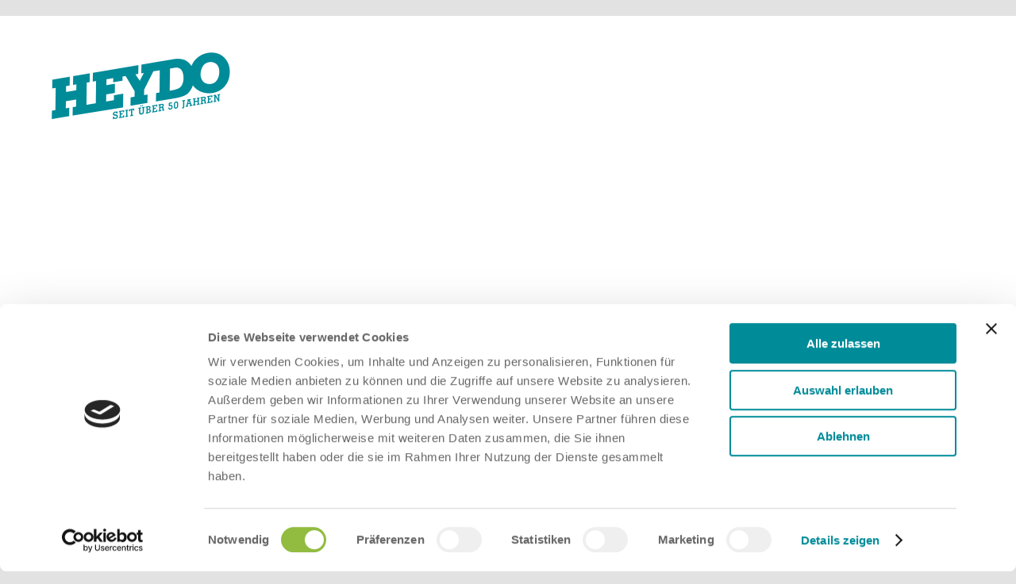

--- FILE ---
content_type: text/html; charset=UTF-8
request_url: https://heydo.de/auftragsfertigung-laser-und-stanz-zuschnitte/
body_size: 23578
content:
<!DOCTYPE html>
<html class="avada-html-layout-wide avada-html-header-position-top avada-is-100-percent-template avada-header-color-not-opaque" lang="de">
<head>
	<meta http-equiv="X-UA-Compatible" content="IE=edge" />
	<meta http-equiv="Content-Type" content="text/html; charset=utf-8"/>
	<meta name="viewport" content="width=device-width, initial-scale=1" />
	<meta name='robots' content='index, follow, max-image-preview:large, max-snippet:-1, max-video-preview:-1' />
	<style>img:is([sizes="auto" i], [sizes^="auto," i]) { contain-intrinsic-size: 3000px 1500px }</style>
	
	<!-- This site is optimized with the Yoast SEO plugin v25.3.1 - https://yoast.com/wordpress/plugins/seo/ -->
	<title>HEYDO - Auftragsfertigung: Laser- und Stanz-Zuschnitte</title>
	<meta name="description" content="HEYDO – Ihr zuverlässiger Partner für Gehäusebau, Feinblechbearbeitung, Lasern, Stanzen, Kanten in Dortmund" />
	<link rel="canonical" href="https://heydo.de/auftragsfertigung-laser-und-stanz-zuschnitte/" />
	<script type="application/ld+json" class="yoast-schema-graph">{"@context":"https://schema.org","@graph":[{"@type":"WebPage","@id":"https://heydo.de/auftragsfertigung-laser-und-stanz-zuschnitte/","url":"https://heydo.de/auftragsfertigung-laser-und-stanz-zuschnitte/","name":"HEYDO - Auftragsfertigung: Laser- und Stanz-Zuschnitte","isPartOf":{"@id":"https://heydo.de/#website"},"datePublished":"2022-01-01T13:14:33+00:00","dateModified":"2022-01-10T19:08:44+00:00","description":"HEYDO – Ihr zuverlässiger Partner für Gehäusebau, Feinblechbearbeitung, Lasern, Stanzen, Kanten in Dortmund","breadcrumb":{"@id":"https://heydo.de/auftragsfertigung-laser-und-stanz-zuschnitte/#breadcrumb"},"inLanguage":"de","potentialAction":[{"@type":"ReadAction","target":["https://heydo.de/auftragsfertigung-laser-und-stanz-zuschnitte/"]}]},{"@type":"BreadcrumbList","@id":"https://heydo.de/auftragsfertigung-laser-und-stanz-zuschnitte/#breadcrumb","itemListElement":[{"@type":"ListItem","position":1,"name":"Startseite","item":"https://heydo.de/"},{"@type":"ListItem","position":2,"name":"Auftragsfertigung: Laser- und Stanz-Zuschnitte"}]},{"@type":"WebSite","@id":"https://heydo.de/#website","url":"https://heydo.de/","name":"HEYDO Apparatebau GmbH","description":"HEYDO – Ihr zuverlässiger Partner für Blechbearbeitung Dortmund, Laserschneiden von Metall, Blechzuschnitt Dortmund, Stanzen Dortmund","publisher":{"@id":"https://heydo.de/#organization"},"potentialAction":[{"@type":"SearchAction","target":{"@type":"EntryPoint","urlTemplate":"https://heydo.de/?s={search_term_string}"},"query-input":{"@type":"PropertyValueSpecification","valueRequired":true,"valueName":"search_term_string"}}],"inLanguage":"de"},{"@type":"Organization","@id":"https://heydo.de/#organization","name":"HEYDO Apparatebau GmbH","url":"https://heydo.de/","logo":{"@type":"ImageObject","inLanguage":"de","@id":"https://heydo.de/#/schema/logo/image/","url":"https://heydo.de/wp-content/uploads/2021/12/HEYDO-Logo-2021-100h@2x.png","contentUrl":"https://heydo.de/wp-content/uploads/2021/12/HEYDO-Logo-2021-100h@2x.png","width":326,"height":200,"caption":"HEYDO Apparatebau GmbH"},"image":{"@id":"https://heydo.de/#/schema/logo/image/"},"sameAs":["https://www.instagram.com/heydoapparatebau"]}]}</script>
	<!-- / Yoast SEO plugin. -->


<link rel="alternate" type="application/rss+xml" title="HEYDO Apparatebau GmbH &raquo; Feed" href="https://heydo.de/feed/" />
<link rel="alternate" type="application/rss+xml" title="HEYDO Apparatebau GmbH &raquo; Kommentar-Feed" href="https://heydo.de/comments/feed/" />
		
		
		
				<script type="text/javascript">
/* <![CDATA[ */
window._wpemojiSettings = {"baseUrl":"https:\/\/s.w.org\/images\/core\/emoji\/15.1.0\/72x72\/","ext":".png","svgUrl":"https:\/\/s.w.org\/images\/core\/emoji\/15.1.0\/svg\/","svgExt":".svg","source":{"concatemoji":"https:\/\/heydo.de\/wp-includes\/js\/wp-emoji-release.min.js?ver=6.8.1"}};
/*! This file is auto-generated */
!function(i,n){var o,s,e;function c(e){try{var t={supportTests:e,timestamp:(new Date).valueOf()};sessionStorage.setItem(o,JSON.stringify(t))}catch(e){}}function p(e,t,n){e.clearRect(0,0,e.canvas.width,e.canvas.height),e.fillText(t,0,0);var t=new Uint32Array(e.getImageData(0,0,e.canvas.width,e.canvas.height).data),r=(e.clearRect(0,0,e.canvas.width,e.canvas.height),e.fillText(n,0,0),new Uint32Array(e.getImageData(0,0,e.canvas.width,e.canvas.height).data));return t.every(function(e,t){return e===r[t]})}function u(e,t,n){switch(t){case"flag":return n(e,"\ud83c\udff3\ufe0f\u200d\u26a7\ufe0f","\ud83c\udff3\ufe0f\u200b\u26a7\ufe0f")?!1:!n(e,"\ud83c\uddfa\ud83c\uddf3","\ud83c\uddfa\u200b\ud83c\uddf3")&&!n(e,"\ud83c\udff4\udb40\udc67\udb40\udc62\udb40\udc65\udb40\udc6e\udb40\udc67\udb40\udc7f","\ud83c\udff4\u200b\udb40\udc67\u200b\udb40\udc62\u200b\udb40\udc65\u200b\udb40\udc6e\u200b\udb40\udc67\u200b\udb40\udc7f");case"emoji":return!n(e,"\ud83d\udc26\u200d\ud83d\udd25","\ud83d\udc26\u200b\ud83d\udd25")}return!1}function f(e,t,n){var r="undefined"!=typeof WorkerGlobalScope&&self instanceof WorkerGlobalScope?new OffscreenCanvas(300,150):i.createElement("canvas"),a=r.getContext("2d",{willReadFrequently:!0}),o=(a.textBaseline="top",a.font="600 32px Arial",{});return e.forEach(function(e){o[e]=t(a,e,n)}),o}function t(e){var t=i.createElement("script");t.src=e,t.defer=!0,i.head.appendChild(t)}"undefined"!=typeof Promise&&(o="wpEmojiSettingsSupports",s=["flag","emoji"],n.supports={everything:!0,everythingExceptFlag:!0},e=new Promise(function(e){i.addEventListener("DOMContentLoaded",e,{once:!0})}),new Promise(function(t){var n=function(){try{var e=JSON.parse(sessionStorage.getItem(o));if("object"==typeof e&&"number"==typeof e.timestamp&&(new Date).valueOf()<e.timestamp+604800&&"object"==typeof e.supportTests)return e.supportTests}catch(e){}return null}();if(!n){if("undefined"!=typeof Worker&&"undefined"!=typeof OffscreenCanvas&&"undefined"!=typeof URL&&URL.createObjectURL&&"undefined"!=typeof Blob)try{var e="postMessage("+f.toString()+"("+[JSON.stringify(s),u.toString(),p.toString()].join(",")+"));",r=new Blob([e],{type:"text/javascript"}),a=new Worker(URL.createObjectURL(r),{name:"wpTestEmojiSupports"});return void(a.onmessage=function(e){c(n=e.data),a.terminate(),t(n)})}catch(e){}c(n=f(s,u,p))}t(n)}).then(function(e){for(var t in e)n.supports[t]=e[t],n.supports.everything=n.supports.everything&&n.supports[t],"flag"!==t&&(n.supports.everythingExceptFlag=n.supports.everythingExceptFlag&&n.supports[t]);n.supports.everythingExceptFlag=n.supports.everythingExceptFlag&&!n.supports.flag,n.DOMReady=!1,n.readyCallback=function(){n.DOMReady=!0}}).then(function(){return e}).then(function(){var e;n.supports.everything||(n.readyCallback(),(e=n.source||{}).concatemoji?t(e.concatemoji):e.wpemoji&&e.twemoji&&(t(e.twemoji),t(e.wpemoji)))}))}((window,document),window._wpemojiSettings);
/* ]]> */
</script>
<style id='wp-emoji-styles-inline-css' type='text/css'>

	img.wp-smiley, img.emoji {
		display: inline !important;
		border: none !important;
		box-shadow: none !important;
		height: 1em !important;
		width: 1em !important;
		margin: 0 0.07em !important;
		vertical-align: -0.1em !important;
		background: none !important;
		padding: 0 !important;
	}
</style>
<link rel='stylesheet' id='wp-block-library-css' href='https://heydo.de/wp-includes/css/dist/block-library/style.min.css?ver=6.8.1' type='text/css' media='all' />
<style id='wp-block-library-theme-inline-css' type='text/css'>
.wp-block-audio :where(figcaption){color:#555;font-size:13px;text-align:center}.is-dark-theme .wp-block-audio :where(figcaption){color:#ffffffa6}.wp-block-audio{margin:0 0 1em}.wp-block-code{border:1px solid #ccc;border-radius:4px;font-family:Menlo,Consolas,monaco,monospace;padding:.8em 1em}.wp-block-embed :where(figcaption){color:#555;font-size:13px;text-align:center}.is-dark-theme .wp-block-embed :where(figcaption){color:#ffffffa6}.wp-block-embed{margin:0 0 1em}.blocks-gallery-caption{color:#555;font-size:13px;text-align:center}.is-dark-theme .blocks-gallery-caption{color:#ffffffa6}:root :where(.wp-block-image figcaption){color:#555;font-size:13px;text-align:center}.is-dark-theme :root :where(.wp-block-image figcaption){color:#ffffffa6}.wp-block-image{margin:0 0 1em}.wp-block-pullquote{border-bottom:4px solid;border-top:4px solid;color:currentColor;margin-bottom:1.75em}.wp-block-pullquote cite,.wp-block-pullquote footer,.wp-block-pullquote__citation{color:currentColor;font-size:.8125em;font-style:normal;text-transform:uppercase}.wp-block-quote{border-left:.25em solid;margin:0 0 1.75em;padding-left:1em}.wp-block-quote cite,.wp-block-quote footer{color:currentColor;font-size:.8125em;font-style:normal;position:relative}.wp-block-quote:where(.has-text-align-right){border-left:none;border-right:.25em solid;padding-left:0;padding-right:1em}.wp-block-quote:where(.has-text-align-center){border:none;padding-left:0}.wp-block-quote.is-large,.wp-block-quote.is-style-large,.wp-block-quote:where(.is-style-plain){border:none}.wp-block-search .wp-block-search__label{font-weight:700}.wp-block-search__button{border:1px solid #ccc;padding:.375em .625em}:where(.wp-block-group.has-background){padding:1.25em 2.375em}.wp-block-separator.has-css-opacity{opacity:.4}.wp-block-separator{border:none;border-bottom:2px solid;margin-left:auto;margin-right:auto}.wp-block-separator.has-alpha-channel-opacity{opacity:1}.wp-block-separator:not(.is-style-wide):not(.is-style-dots){width:100px}.wp-block-separator.has-background:not(.is-style-dots){border-bottom:none;height:1px}.wp-block-separator.has-background:not(.is-style-wide):not(.is-style-dots){height:2px}.wp-block-table{margin:0 0 1em}.wp-block-table td,.wp-block-table th{word-break:normal}.wp-block-table :where(figcaption){color:#555;font-size:13px;text-align:center}.is-dark-theme .wp-block-table :where(figcaption){color:#ffffffa6}.wp-block-video :where(figcaption){color:#555;font-size:13px;text-align:center}.is-dark-theme .wp-block-video :where(figcaption){color:#ffffffa6}.wp-block-video{margin:0 0 1em}:root :where(.wp-block-template-part.has-background){margin-bottom:0;margin-top:0;padding:1.25em 2.375em}
</style>
<style id='classic-theme-styles-inline-css' type='text/css'>
/*! This file is auto-generated */
.wp-block-button__link{color:#fff;background-color:#32373c;border-radius:9999px;box-shadow:none;text-decoration:none;padding:calc(.667em + 2px) calc(1.333em + 2px);font-size:1.125em}.wp-block-file__button{background:#32373c;color:#fff;text-decoration:none}
</style>
<style id='pdfemb-pdf-embedder-viewer-style-inline-css' type='text/css'>
.wp-block-pdfemb-pdf-embedder-viewer{max-width:none}

</style>
<style id='global-styles-inline-css' type='text/css'>
:root{--wp--preset--aspect-ratio--square: 1;--wp--preset--aspect-ratio--4-3: 4/3;--wp--preset--aspect-ratio--3-4: 3/4;--wp--preset--aspect-ratio--3-2: 3/2;--wp--preset--aspect-ratio--2-3: 2/3;--wp--preset--aspect-ratio--16-9: 16/9;--wp--preset--aspect-ratio--9-16: 9/16;--wp--preset--color--black: #000000;--wp--preset--color--cyan-bluish-gray: #abb8c3;--wp--preset--color--white: #ffffff;--wp--preset--color--pale-pink: #f78da7;--wp--preset--color--vivid-red: #cf2e2e;--wp--preset--color--luminous-vivid-orange: #ff6900;--wp--preset--color--luminous-vivid-amber: #fcb900;--wp--preset--color--light-green-cyan: #7bdcb5;--wp--preset--color--vivid-green-cyan: #00d084;--wp--preset--color--pale-cyan-blue: #8ed1fc;--wp--preset--color--vivid-cyan-blue: #0693e3;--wp--preset--color--vivid-purple: #9b51e0;--wp--preset--color--awb-color-1: #008b99;--wp--preset--color--awb-color-2: #d9cb04;--wp--preset--color--awb-color-3: #e0d800;--wp--preset--color--awb-color-4: #c10808;--wp--preset--color--awb-color-5: #6c8d1a;--wp--preset--color--awb-color-6: #4a4e57;--wp--preset--color--awb-color-7: #c10808;--wp--preset--color--awb-color-8: #212934;--wp--preset--color--awb-color-custom-10: #780404;--wp--preset--color--awb-color-custom-11: #333333;--wp--preset--color--awb-color-custom-12: rgba(242,243,245,0.7);--wp--preset--color--awb-color-custom-13: rgba(242,243,245,0.8);--wp--preset--color--awb-color-custom-14: #666666;--wp--preset--color--awb-color-custom-15: #9ea0a4;--wp--preset--color--awb-color-custom-16: rgba(255,255,255,0.8);--wp--preset--gradient--vivid-cyan-blue-to-vivid-purple: linear-gradient(135deg,rgba(6,147,227,1) 0%,rgb(155,81,224) 100%);--wp--preset--gradient--light-green-cyan-to-vivid-green-cyan: linear-gradient(135deg,rgb(122,220,180) 0%,rgb(0,208,130) 100%);--wp--preset--gradient--luminous-vivid-amber-to-luminous-vivid-orange: linear-gradient(135deg,rgba(252,185,0,1) 0%,rgba(255,105,0,1) 100%);--wp--preset--gradient--luminous-vivid-orange-to-vivid-red: linear-gradient(135deg,rgba(255,105,0,1) 0%,rgb(207,46,46) 100%);--wp--preset--gradient--very-light-gray-to-cyan-bluish-gray: linear-gradient(135deg,rgb(238,238,238) 0%,rgb(169,184,195) 100%);--wp--preset--gradient--cool-to-warm-spectrum: linear-gradient(135deg,rgb(74,234,220) 0%,rgb(151,120,209) 20%,rgb(207,42,186) 40%,rgb(238,44,130) 60%,rgb(251,105,98) 80%,rgb(254,248,76) 100%);--wp--preset--gradient--blush-light-purple: linear-gradient(135deg,rgb(255,206,236) 0%,rgb(152,150,240) 100%);--wp--preset--gradient--blush-bordeaux: linear-gradient(135deg,rgb(254,205,165) 0%,rgb(254,45,45) 50%,rgb(107,0,62) 100%);--wp--preset--gradient--luminous-dusk: linear-gradient(135deg,rgb(255,203,112) 0%,rgb(199,81,192) 50%,rgb(65,88,208) 100%);--wp--preset--gradient--pale-ocean: linear-gradient(135deg,rgb(255,245,203) 0%,rgb(182,227,212) 50%,rgb(51,167,181) 100%);--wp--preset--gradient--electric-grass: linear-gradient(135deg,rgb(202,248,128) 0%,rgb(113,206,126) 100%);--wp--preset--gradient--midnight: linear-gradient(135deg,rgb(2,3,129) 0%,rgb(40,116,252) 100%);--wp--preset--font-size--small: 15px;--wp--preset--font-size--medium: 20px;--wp--preset--font-size--large: 30px;--wp--preset--font-size--x-large: 42px;--wp--preset--font-size--normal: 20px;--wp--preset--font-size--xlarge: 40px;--wp--preset--font-size--huge: 60px;--wp--preset--spacing--20: 0.44rem;--wp--preset--spacing--30: 0.67rem;--wp--preset--spacing--40: 1rem;--wp--preset--spacing--50: 1.5rem;--wp--preset--spacing--60: 2.25rem;--wp--preset--spacing--70: 3.38rem;--wp--preset--spacing--80: 5.06rem;--wp--preset--shadow--natural: 6px 6px 9px rgba(0, 0, 0, 0.2);--wp--preset--shadow--deep: 12px 12px 50px rgba(0, 0, 0, 0.4);--wp--preset--shadow--sharp: 6px 6px 0px rgba(0, 0, 0, 0.2);--wp--preset--shadow--outlined: 6px 6px 0px -3px rgba(255, 255, 255, 1), 6px 6px rgba(0, 0, 0, 1);--wp--preset--shadow--crisp: 6px 6px 0px rgba(0, 0, 0, 1);}:where(.is-layout-flex){gap: 0.5em;}:where(.is-layout-grid){gap: 0.5em;}body .is-layout-flex{display: flex;}.is-layout-flex{flex-wrap: wrap;align-items: center;}.is-layout-flex > :is(*, div){margin: 0;}body .is-layout-grid{display: grid;}.is-layout-grid > :is(*, div){margin: 0;}:where(.wp-block-columns.is-layout-flex){gap: 2em;}:where(.wp-block-columns.is-layout-grid){gap: 2em;}:where(.wp-block-post-template.is-layout-flex){gap: 1.25em;}:where(.wp-block-post-template.is-layout-grid){gap: 1.25em;}.has-black-color{color: var(--wp--preset--color--black) !important;}.has-cyan-bluish-gray-color{color: var(--wp--preset--color--cyan-bluish-gray) !important;}.has-white-color{color: var(--wp--preset--color--white) !important;}.has-pale-pink-color{color: var(--wp--preset--color--pale-pink) !important;}.has-vivid-red-color{color: var(--wp--preset--color--vivid-red) !important;}.has-luminous-vivid-orange-color{color: var(--wp--preset--color--luminous-vivid-orange) !important;}.has-luminous-vivid-amber-color{color: var(--wp--preset--color--luminous-vivid-amber) !important;}.has-light-green-cyan-color{color: var(--wp--preset--color--light-green-cyan) !important;}.has-vivid-green-cyan-color{color: var(--wp--preset--color--vivid-green-cyan) !important;}.has-pale-cyan-blue-color{color: var(--wp--preset--color--pale-cyan-blue) !important;}.has-vivid-cyan-blue-color{color: var(--wp--preset--color--vivid-cyan-blue) !important;}.has-vivid-purple-color{color: var(--wp--preset--color--vivid-purple) !important;}.has-black-background-color{background-color: var(--wp--preset--color--black) !important;}.has-cyan-bluish-gray-background-color{background-color: var(--wp--preset--color--cyan-bluish-gray) !important;}.has-white-background-color{background-color: var(--wp--preset--color--white) !important;}.has-pale-pink-background-color{background-color: var(--wp--preset--color--pale-pink) !important;}.has-vivid-red-background-color{background-color: var(--wp--preset--color--vivid-red) !important;}.has-luminous-vivid-orange-background-color{background-color: var(--wp--preset--color--luminous-vivid-orange) !important;}.has-luminous-vivid-amber-background-color{background-color: var(--wp--preset--color--luminous-vivid-amber) !important;}.has-light-green-cyan-background-color{background-color: var(--wp--preset--color--light-green-cyan) !important;}.has-vivid-green-cyan-background-color{background-color: var(--wp--preset--color--vivid-green-cyan) !important;}.has-pale-cyan-blue-background-color{background-color: var(--wp--preset--color--pale-cyan-blue) !important;}.has-vivid-cyan-blue-background-color{background-color: var(--wp--preset--color--vivid-cyan-blue) !important;}.has-vivid-purple-background-color{background-color: var(--wp--preset--color--vivid-purple) !important;}.has-black-border-color{border-color: var(--wp--preset--color--black) !important;}.has-cyan-bluish-gray-border-color{border-color: var(--wp--preset--color--cyan-bluish-gray) !important;}.has-white-border-color{border-color: var(--wp--preset--color--white) !important;}.has-pale-pink-border-color{border-color: var(--wp--preset--color--pale-pink) !important;}.has-vivid-red-border-color{border-color: var(--wp--preset--color--vivid-red) !important;}.has-luminous-vivid-orange-border-color{border-color: var(--wp--preset--color--luminous-vivid-orange) !important;}.has-luminous-vivid-amber-border-color{border-color: var(--wp--preset--color--luminous-vivid-amber) !important;}.has-light-green-cyan-border-color{border-color: var(--wp--preset--color--light-green-cyan) !important;}.has-vivid-green-cyan-border-color{border-color: var(--wp--preset--color--vivid-green-cyan) !important;}.has-pale-cyan-blue-border-color{border-color: var(--wp--preset--color--pale-cyan-blue) !important;}.has-vivid-cyan-blue-border-color{border-color: var(--wp--preset--color--vivid-cyan-blue) !important;}.has-vivid-purple-border-color{border-color: var(--wp--preset--color--vivid-purple) !important;}.has-vivid-cyan-blue-to-vivid-purple-gradient-background{background: var(--wp--preset--gradient--vivid-cyan-blue-to-vivid-purple) !important;}.has-light-green-cyan-to-vivid-green-cyan-gradient-background{background: var(--wp--preset--gradient--light-green-cyan-to-vivid-green-cyan) !important;}.has-luminous-vivid-amber-to-luminous-vivid-orange-gradient-background{background: var(--wp--preset--gradient--luminous-vivid-amber-to-luminous-vivid-orange) !important;}.has-luminous-vivid-orange-to-vivid-red-gradient-background{background: var(--wp--preset--gradient--luminous-vivid-orange-to-vivid-red) !important;}.has-very-light-gray-to-cyan-bluish-gray-gradient-background{background: var(--wp--preset--gradient--very-light-gray-to-cyan-bluish-gray) !important;}.has-cool-to-warm-spectrum-gradient-background{background: var(--wp--preset--gradient--cool-to-warm-spectrum) !important;}.has-blush-light-purple-gradient-background{background: var(--wp--preset--gradient--blush-light-purple) !important;}.has-blush-bordeaux-gradient-background{background: var(--wp--preset--gradient--blush-bordeaux) !important;}.has-luminous-dusk-gradient-background{background: var(--wp--preset--gradient--luminous-dusk) !important;}.has-pale-ocean-gradient-background{background: var(--wp--preset--gradient--pale-ocean) !important;}.has-electric-grass-gradient-background{background: var(--wp--preset--gradient--electric-grass) !important;}.has-midnight-gradient-background{background: var(--wp--preset--gradient--midnight) !important;}.has-small-font-size{font-size: var(--wp--preset--font-size--small) !important;}.has-medium-font-size{font-size: var(--wp--preset--font-size--medium) !important;}.has-large-font-size{font-size: var(--wp--preset--font-size--large) !important;}.has-x-large-font-size{font-size: var(--wp--preset--font-size--x-large) !important;}
:where(.wp-block-post-template.is-layout-flex){gap: 1.25em;}:where(.wp-block-post-template.is-layout-grid){gap: 1.25em;}
:where(.wp-block-columns.is-layout-flex){gap: 2em;}:where(.wp-block-columns.is-layout-grid){gap: 2em;}
:root :where(.wp-block-pullquote){font-size: 1.5em;line-height: 1.6;}
</style>
<link rel='stylesheet' id='eeb-css-frontend-css' href='https://heydo.de/wp-content/plugins/email-encoder-bundle/core/includes/assets/css/style.css?ver=240914-143027' type='text/css' media='all' />
<link rel='stylesheet' id='dashicons-css' href='https://heydo.de/wp-includes/css/dashicons.min.css?ver=6.8.1' type='text/css' media='all' />
<link rel='stylesheet' id='child-style-css' href='https://heydo.de/wp-content/themes/Avada-Child-Theme/style.css?ver=6.8.1' type='text/css' media='all' />
<link rel='stylesheet' id='fusion-dynamic-css-css' href='https://heydo.de/wp-content/uploads/fusion-styles/227adff62fb0b2bf83a9827059a94f18.min.css?ver=3.12.1' type='text/css' media='all' />
<script type="text/javascript" src="https://heydo.de/wp-includes/js/jquery/jquery.min.js?ver=3.7.1" id="jquery-core-js"></script>
<script type="text/javascript" src="https://heydo.de/wp-content/plugins/email-encoder-bundle/core/includes/assets/js/custom.js?ver=240914-143027" id="eeb-js-frontend-js"></script>
<link rel="https://api.w.org/" href="https://heydo.de/wp-json/" /><link rel="alternate" title="JSON" type="application/json" href="https://heydo.de/wp-json/wp/v2/pages/18" /><link rel="EditURI" type="application/rsd+xml" title="RSD" href="https://heydo.de/xmlrpc.php?rsd" />
<meta name="generator" content="WordPress 6.8.1" />
<link rel='shortlink' href='https://heydo.de/?p=18' />
<link rel="alternate" title="oEmbed (JSON)" type="application/json+oembed" href="https://heydo.de/wp-json/oembed/1.0/embed?url=https%3A%2F%2Fheydo.de%2Fauftragsfertigung-laser-und-stanz-zuschnitte%2F" />
<link rel="alternate" title="oEmbed (XML)" type="text/xml+oembed" href="https://heydo.de/wp-json/oembed/1.0/embed?url=https%3A%2F%2Fheydo.de%2Fauftragsfertigung-laser-und-stanz-zuschnitte%2F&#038;format=xml" />
<script>document.createElement( "picture" );if(!window.HTMLPictureElement && document.addEventListener) {window.addEventListener("DOMContentLoaded", function() {var s = document.createElement("script");s.src = "https://heydo.de/wp-content/plugins/webp-express/js/picturefill.min.js";document.body.appendChild(s);});}</script><link rel="apple-touch-icon" sizes="180x180" href="/apple-touch-icon.png">
<link rel="icon" type="image/png" sizes="32x32" href="/favicon-32x32.png">
<link rel="icon" type="image/png" sizes="16x16" href="/favicon-16x16.png">
<link rel="manifest" href="/site.webmanifest">
<link rel="mask-icon" href="/safari-pinned-tab.svg" color="#008b99">
<meta name="msapplication-TileColor" content="#ffffff">
<meta name="theme-color" content="#ffffff">
<link rel="preload" href="https://heydo.de/wp-content/themes/Avada/includes/lib/assets/fonts/icomoon/awb-icons.woff" as="font" type="font/woff" crossorigin><link rel="preload" href="//heydo.de/wp-content/themes/Avada/includes/lib/assets/fonts/fontawesome/webfonts/fa-brands-400.woff2" as="font" type="font/woff2" crossorigin><link rel="preload" href="//heydo.de/wp-content/themes/Avada/includes/lib/assets/fonts/fontawesome/webfonts/fa-regular-400.woff2" as="font" type="font/woff2" crossorigin><link rel="preload" href="//heydo.de/wp-content/themes/Avada/includes/lib/assets/fonts/fontawesome/webfonts/fa-solid-900.woff2" as="font" type="font/woff2" crossorigin><style type="text/css" id="css-fb-visibility">@media screen and (max-width: 800px){.fusion-no-small-visibility{display:none !important;}body .sm-text-align-center{text-align:center !important;}body .sm-text-align-left{text-align:left !important;}body .sm-text-align-right{text-align:right !important;}body .sm-flex-align-center{justify-content:center !important;}body .sm-flex-align-flex-start{justify-content:flex-start !important;}body .sm-flex-align-flex-end{justify-content:flex-end !important;}body .sm-mx-auto{margin-left:auto !important;margin-right:auto !important;}body .sm-ml-auto{margin-left:auto !important;}body .sm-mr-auto{margin-right:auto !important;}body .fusion-absolute-position-small{position:absolute;top:auto;width:100%;}.awb-sticky.awb-sticky-small{ position: sticky; top: var(--awb-sticky-offset,0); }}@media screen and (min-width: 801px) and (max-width: 1024px){.fusion-no-medium-visibility{display:none !important;}body .md-text-align-center{text-align:center !important;}body .md-text-align-left{text-align:left !important;}body .md-text-align-right{text-align:right !important;}body .md-flex-align-center{justify-content:center !important;}body .md-flex-align-flex-start{justify-content:flex-start !important;}body .md-flex-align-flex-end{justify-content:flex-end !important;}body .md-mx-auto{margin-left:auto !important;margin-right:auto !important;}body .md-ml-auto{margin-left:auto !important;}body .md-mr-auto{margin-right:auto !important;}body .fusion-absolute-position-medium{position:absolute;top:auto;width:100%;}.awb-sticky.awb-sticky-medium{ position: sticky; top: var(--awb-sticky-offset,0); }}@media screen and (min-width: 1025px){.fusion-no-large-visibility{display:none !important;}body .lg-text-align-center{text-align:center !important;}body .lg-text-align-left{text-align:left !important;}body .lg-text-align-right{text-align:right !important;}body .lg-flex-align-center{justify-content:center !important;}body .lg-flex-align-flex-start{justify-content:flex-start !important;}body .lg-flex-align-flex-end{justify-content:flex-end !important;}body .lg-mx-auto{margin-left:auto !important;margin-right:auto !important;}body .lg-ml-auto{margin-left:auto !important;}body .lg-mr-auto{margin-right:auto !important;}body .fusion-absolute-position-large{position:absolute;top:auto;width:100%;}.awb-sticky.awb-sticky-large{ position: sticky; top: var(--awb-sticky-offset,0); }}</style><meta name="generator" content="Powered by Slider Revolution 6.7.34 - responsive, Mobile-Friendly Slider Plugin for WordPress with comfortable drag and drop interface." />
<script>function setREVStartSize(e){
			//window.requestAnimationFrame(function() {
				window.RSIW = window.RSIW===undefined ? window.innerWidth : window.RSIW;
				window.RSIH = window.RSIH===undefined ? window.innerHeight : window.RSIH;
				try {
					var pw = document.getElementById(e.c).parentNode.offsetWidth,
						newh;
					pw = pw===0 || isNaN(pw) || (e.l=="fullwidth" || e.layout=="fullwidth") ? window.RSIW : pw;
					e.tabw = e.tabw===undefined ? 0 : parseInt(e.tabw);
					e.thumbw = e.thumbw===undefined ? 0 : parseInt(e.thumbw);
					e.tabh = e.tabh===undefined ? 0 : parseInt(e.tabh);
					e.thumbh = e.thumbh===undefined ? 0 : parseInt(e.thumbh);
					e.tabhide = e.tabhide===undefined ? 0 : parseInt(e.tabhide);
					e.thumbhide = e.thumbhide===undefined ? 0 : parseInt(e.thumbhide);
					e.mh = e.mh===undefined || e.mh=="" || e.mh==="auto" ? 0 : parseInt(e.mh,0);
					if(e.layout==="fullscreen" || e.l==="fullscreen")
						newh = Math.max(e.mh,window.RSIH);
					else{
						e.gw = Array.isArray(e.gw) ? e.gw : [e.gw];
						for (var i in e.rl) if (e.gw[i]===undefined || e.gw[i]===0) e.gw[i] = e.gw[i-1];
						e.gh = e.el===undefined || e.el==="" || (Array.isArray(e.el) && e.el.length==0)? e.gh : e.el;
						e.gh = Array.isArray(e.gh) ? e.gh : [e.gh];
						for (var i in e.rl) if (e.gh[i]===undefined || e.gh[i]===0) e.gh[i] = e.gh[i-1];
											
						var nl = new Array(e.rl.length),
							ix = 0,
							sl;
						e.tabw = e.tabhide>=pw ? 0 : e.tabw;
						e.thumbw = e.thumbhide>=pw ? 0 : e.thumbw;
						e.tabh = e.tabhide>=pw ? 0 : e.tabh;
						e.thumbh = e.thumbhide>=pw ? 0 : e.thumbh;
						for (var i in e.rl) nl[i] = e.rl[i]<window.RSIW ? 0 : e.rl[i];
						sl = nl[0];
						for (var i in nl) if (sl>nl[i] && nl[i]>0) { sl = nl[i]; ix=i;}
						var m = pw>(e.gw[ix]+e.tabw+e.thumbw) ? 1 : (pw-(e.tabw+e.thumbw)) / (e.gw[ix]);
						newh =  (e.gh[ix] * m) + (e.tabh + e.thumbh);
					}
					var el = document.getElementById(e.c);
					if (el!==null && el) el.style.height = newh+"px";
					el = document.getElementById(e.c+"_wrapper");
					if (el!==null && el) {
						el.style.height = newh+"px";
						el.style.display = "block";
					}
				} catch(e){
					console.log("Failure at Presize of Slider:" + e)
				}
			//});
		  };</script>
		<script type="text/javascript">
			var doc = document.documentElement;
			doc.setAttribute( 'data-useragent', navigator.userAgent );
		</script>
		
	</head>

<body class="wp-singular page-template page-template-100-width page-template-100-width-php page page-id-18 wp-theme-Avada wp-child-theme-Avada-Child-Theme pg_project fusion-image-hovers fusion-pagination-sizing fusion-button_type-flat fusion-button_span-no fusion-button_gradient-linear avada-image-rollover-circle-yes avada-image-rollover-yes avada-image-rollover-direction-left fusion-body ltr fusion-sticky-header no-tablet-sticky-header no-mobile-sticky-header no-mobile-slidingbar no-mobile-totop fusion-disable-outline fusion-sub-menu-slide mobile-logo-pos-left layout-wide-mode avada-has-boxed-modal-shadow- layout-scroll-offset-full avada-has-zero-margin-offset-top fusion-top-header menu-text-align-center mobile-menu-design-modern fusion-show-pagination-text fusion-header-layout-v1 avada-responsive avada-footer-fx-none avada-menu-highlight-style-bar fusion-search-form-clean fusion-main-menu-search-overlay fusion-avatar-circle avada-sticky-shrinkage avada-dropdown-styles avada-blog-layout-large avada-blog-archive-layout-large avada-header-shadow-no avada-menu-icon-position-left avada-has-mainmenu-dropdown-divider avada-has-breadcrumb-mobile-hidden avada-has-titlebar-hide avada-header-border-color-full-transparent avada-has-pagination-width_height avada-flyout-menu-direction-fade avada-ec-views-v1" data-awb-post-id="18">
		<a class="skip-link screen-reader-text" href="#content">Zum Inhalt springen</a>

	<div id="boxed-wrapper">
		
		<div id="wrapper" class="fusion-wrapper">
			<div id="home" style="position:relative;top:-1px;"></div>
							
					<script id="Cookiebot" src="https://consent.cookiebot.com/uc.js" data-cbid="11592769-1f03-4944-95e3-fd7c0c29388e" data-blockingmode="auto" type="text/javascript"></script>
			<header class="fusion-header-wrapper">
				<div class="fusion-header-v1 fusion-logo-alignment fusion-logo-left fusion-sticky-menu-1 fusion-sticky-logo-1 fusion-mobile-logo-1  fusion-mobile-menu-design-modern">
					<div class="fusion-header-sticky-height"></div>
<div class="fusion-header">
	<div class="fusion-row">
					<div class="fusion-logo" data-margin-top="0px" data-margin-bottom="0px" data-margin-left="0px" data-margin-right="0px">
			<a class="fusion-logo-link"  href="https://heydo.de/" >

						<!-- standard logo -->
			<img src="https://heydo.de/wp-content/uploads/2021/12/HEYDO-Logo-2021-w.png" srcset="https://heydo.de/wp-content/uploads/2021/12/HEYDO-Logo-2021-w.png 1x, https://heydo.de/wp-content/uploads/2021/12/HEYDO-Logo-2021-w@2x.png 2x" width="242" height="150" style="max-height:150px;height:auto;" alt="HEYDO Apparatebau GmbH Logo" data-retina_logo_url="https://heydo.de/wp-content/uploads/2021/12/HEYDO-Logo-2021-w@2x.png" class="fusion-standard-logo" />

											<!-- mobile logo -->
				<img src="https://heydo.de/wp-content/uploads/2021/12/HEYDO-Logo-2021-100h.png" srcset="https://heydo.de/wp-content/uploads/2021/12/HEYDO-Logo-2021-100h.png 1x, https://heydo.de/wp-content/uploads/2021/12/HEYDO-Logo-2021-100h@2x.png 2x" width="163" height="100" style="max-height:100px;height:auto;" alt="HEYDO Apparatebau GmbH Logo" data-retina_logo_url="https://heydo.de/wp-content/uploads/2021/12/HEYDO-Logo-2021-100h@2x.png" class="fusion-mobile-logo" />
			
											<!-- sticky header logo -->
				<img src="https://heydo.de/wp-content/uploads/2021/12/HEYDO-Logo-2021-fixed-Head.png" srcset="https://heydo.de/wp-content/uploads/2021/12/HEYDO-Logo-2021-fixed-Head.png 1x, https://heydo.de/wp-content/uploads/2021/12/HEYDO-Logo-2021-fixed-Head@2x.png 2x" width="100" height="62" style="max-height:62px;height:auto;" alt="HEYDO Apparatebau GmbH Logo" data-retina_logo_url="https://heydo.de/wp-content/uploads/2021/12/HEYDO-Logo-2021-fixed-Head@2x.png" class="fusion-sticky-logo" />
					</a>
		</div>		<nav class="fusion-main-menu" aria-label="Hauptmenü"><div class="fusion-overlay-search">		<form role="search" class="searchform fusion-search-form  fusion-search-form-clean" method="get" action="https://heydo.de/">
			<div class="fusion-search-form-content">

				
				<div class="fusion-search-field search-field">
					<label><span class="screen-reader-text">Suche nach:</span>
													<input type="search" value="" name="s" class="s" placeholder="Suchen..." required aria-required="true" aria-label="Suchen..."/>
											</label>
				</div>
				<div class="fusion-search-button search-button">
					<input type="submit" class="fusion-search-submit searchsubmit" aria-label="Suche" value="&#xf002;" />
									</div>

				
			</div>


			
		</form>
		<div class="fusion-search-spacer"></div><a href="#" role="button" aria-label="Schließe die Suche" class="fusion-close-search"></a></div><ul id="menu-main-menu-mega" class="fusion-menu"><li  id="menu-item-369"  class="mm_1st_level menu-item menu-item-type-custom menu-item-object-custom current-menu-ancestor menu-item-has-children menu-item-369 fusion-megamenu-menu "  data-classes="mm_1st_level" data-item-id="369"><a  href="#" class="fusion-flex-link fusion-bar-highlight"><span class="fusion-megamenu-icon"><i class="glyphicon fa-bars fas" aria-hidden="true"></i></span><span class="menu-text">MENU</span></a><div class="fusion-megamenu-wrapper fusion-columns-2 columns-per-row-2 columns-2 col-span-12 fusion-megamenu-fullwidth"><div class="row"><div class="fusion-megamenu-holder" style="width:500px;" data-width="500px"><ul class="fusion-megamenu"><li  id="menu-item-381"  class="mm_col_head menu-item menu-item-type-custom menu-item-object-custom menu-item-has-children menu-item-381 fusion-megamenu-submenu fusion-megamenu-columns-2 col-lg-6 col-md-6 col-sm-6"  data-classes="mm_col_head"><div class='fusion-megamenu-title'><span class="awb-justify-title">ColHead 1</span></div><ul class="sub-menu"><li  id="menu-item-362"  class="mm_level_1 menu-item menu-item-type-post_type menu-item-object-page menu-item-home menu-item-362"  data-classes="mm_level_1"><a  href="https://heydo.de/" class="fusion-bar-highlight"><span><span class="fusion-megamenu-bullet"></span>Home</span></a></li><li  id="menu-item-363"  class="mm_level_1 menu-item menu-item-type-post_type menu-item-object-page menu-item-363"  data-classes="mm_level_1"><a  href="https://heydo.de/unsere-leistungen/" class="fusion-bar-highlight"><span><span class="fusion-megamenu-bullet"></span>Unsere Leistungen</span></a></li><li  id="menu-item-366"  class="mm_level_1 menu-item menu-item-type-post_type menu-item-object-page menu-item-366"  data-classes="mm_level_1"><a  href="https://heydo.de/das-unternehmen/" class="fusion-bar-highlight"><span><span class="fusion-megamenu-bullet"></span>Das Unternehmen</span></a></li><li  id="menu-item-1149"  class="mm_level_1 menu-item menu-item-type-post_type menu-item-object-page menu-item-1149"  data-classes="mm_level_1"><a  href="https://heydo.de/jobs/" class="fusion-bar-highlight"><span><span class="fusion-megamenu-bullet"></span>Jobs</span></a></li><li  id="menu-item-368"  class="mm_level_1 menu-item menu-item-type-post_type menu-item-object-page menu-item-368"  data-classes="mm_level_1"><a  href="https://heydo.de/kontakt/" class="fusion-bar-highlight"><span><span class="fusion-megamenu-bullet"></span>Kontakt</span></a></li><li  id="menu-item-1062"  class="menu-item menu-item-type-custom menu-item-object-custom menu-item-1062" ><a  target="_blank" rel="noopener noreferrer" href="https://www.instagram.com/heydoapparatebau" class="fusion-bar-highlight"><span><span class="fusion-megamenu-icon"><i class="glyphicon fa-instagram-square fab" aria-hidden="true"></i></span>Instagram</span></a></li><li  id="menu-item-1063"  class="menu-item menu-item-type-custom menu-item-object-custom menu-item-1063" ><a  target="_blank" rel="noopener noreferrer" href="https://www.facebook.com/pages/category/Metal-Fabricator/Heydo-Apparatebau-GmbH-101827391676312/" class="fusion-bar-highlight"><span><span class="fusion-megamenu-icon"><i class="glyphicon fa-facebook-square fab" aria-hidden="true"></i></span>Facebook</span></a></li></ul></li><li  id="menu-item-384"  class="mm_col_head menu-item menu-item-type-custom menu-item-object-custom current-menu-ancestor menu-item-has-children menu-item-384 fusion-megamenu-submenu fusion-megamenu-columns-2 col-lg-6 col-md-6 col-sm-6"  data-classes="mm_col_head"><div class='fusion-megamenu-title'><span class="awb-justify-title">ColHead 2</span></div><ul class="sub-menu"><li  id="menu-item-364"  class="mm_head menu-item menu-item-type-custom menu-item-object-custom current-menu-ancestor current-menu-parent menu-item-has-children menu-item-364"  data-classes="mm_head"><a  href="#" class="fusion-bar-highlight"><span><span class="fusion-megamenu-bullet"></span>Projekt-Beispiele:</span></a><ul class="sub-menu deep-level"><li  id="menu-item-365"  class="mm_level_2 menu-item menu-item-type-post_type menu-item-object-page current-menu-item page_item page-item-18 current_page_item menu-item-365"  data-classes="mm_level_2"><a  href="https://heydo.de/auftragsfertigung-laser-und-stanz-zuschnitte/" class="fusion-bar-highlight"><span><span class="fusion-megamenu-bullet"></span>Auftragsfertigung: Laser- und Stanz-Zuschnitte</span></a></li><li  id="menu-item-550"  class="mm_level_2 menu-item menu-item-type-post_type menu-item-object-page menu-item-550"  data-classes="mm_level_2"><a  href="https://heydo.de/tradition-trifft-moderne-kreatives-aus-der-region/" class="fusion-bar-highlight"><span><span class="fusion-megamenu-bullet"></span>Tradition trifft Moderne: Kreatives aus der Region</span></a></li><li  id="menu-item-551"  class="mm_level_2 menu-item menu-item-type-post_type menu-item-object-page menu-item-551"  data-classes="mm_level_2"><a  href="https://heydo.de/schutz-siebe/" class="fusion-bar-highlight"><span><span class="fusion-megamenu-bullet"></span>Schutz-Siebe</span></a></li><li  id="menu-item-552"  class="mm_level_2 menu-item menu-item-type-post_type menu-item-object-page menu-item-552"  data-classes="mm_level_2"><a  href="https://heydo.de/gewinde-in-duennen-blechen/" class="fusion-bar-highlight"><span><span class="fusion-megamenu-bullet"></span>Gewinde in dünnen Blechen</span></a></li><li  id="menu-item-553"  class="mm_level_2 menu-item menu-item-type-post_type menu-item-object-page menu-item-553"  data-classes="mm_level_2"><a  href="https://heydo.de/konstruktion-komplexer-maschinenstrukturen/" class="fusion-bar-highlight"><span><span class="fusion-megamenu-bullet"></span>Konstruktion komplexer Maschinenstrukturen</span></a></li></ul></li></ul></li></ul></div><div style="clear:both;"></div></div></div></li></ul></nav><nav class="fusion-main-menu fusion-sticky-menu" aria-label="Hauptmenü fixiert"><div class="fusion-overlay-search">		<form role="search" class="searchform fusion-search-form  fusion-search-form-clean" method="get" action="https://heydo.de/">
			<div class="fusion-search-form-content">

				
				<div class="fusion-search-field search-field">
					<label><span class="screen-reader-text">Suche nach:</span>
													<input type="search" value="" name="s" class="s" placeholder="Suchen..." required aria-required="true" aria-label="Suchen..."/>
											</label>
				</div>
				<div class="fusion-search-button search-button">
					<input type="submit" class="fusion-search-submit searchsubmit" aria-label="Suche" value="&#xf002;" />
									</div>

				
			</div>


			
		</form>
		<div class="fusion-search-spacer"></div><a href="#" role="button" aria-label="Schließe die Suche" class="fusion-close-search"></a></div><ul id="menu-main-menu-mega-1" class="fusion-menu"><li   class="mm_1st_level menu-item menu-item-type-custom menu-item-object-custom current-menu-ancestor menu-item-has-children menu-item-369 fusion-megamenu-menu "  data-classes="mm_1st_level" data-item-id="369"><a  href="#" class="fusion-flex-link fusion-bar-highlight"><span class="fusion-megamenu-icon"><i class="glyphicon fa-bars fas" aria-hidden="true"></i></span><span class="menu-text">MENU</span></a><div class="fusion-megamenu-wrapper fusion-columns-2 columns-per-row-2 columns-2 col-span-12 fusion-megamenu-fullwidth"><div class="row"><div class="fusion-megamenu-holder" style="width:500px;" data-width="500px"><ul class="fusion-megamenu"><li   class="mm_col_head menu-item menu-item-type-custom menu-item-object-custom menu-item-has-children menu-item-381 fusion-megamenu-submenu fusion-megamenu-columns-2 col-lg-6 col-md-6 col-sm-6"  data-classes="mm_col_head"><div class='fusion-megamenu-title'><span class="awb-justify-title">ColHead 1</span></div><ul class="sub-menu"><li   class="mm_level_1 menu-item menu-item-type-post_type menu-item-object-page menu-item-home menu-item-362"  data-classes="mm_level_1"><a  href="https://heydo.de/" class="fusion-bar-highlight"><span><span class="fusion-megamenu-bullet"></span>Home</span></a></li><li   class="mm_level_1 menu-item menu-item-type-post_type menu-item-object-page menu-item-363"  data-classes="mm_level_1"><a  href="https://heydo.de/unsere-leistungen/" class="fusion-bar-highlight"><span><span class="fusion-megamenu-bullet"></span>Unsere Leistungen</span></a></li><li   class="mm_level_1 menu-item menu-item-type-post_type menu-item-object-page menu-item-366"  data-classes="mm_level_1"><a  href="https://heydo.de/das-unternehmen/" class="fusion-bar-highlight"><span><span class="fusion-megamenu-bullet"></span>Das Unternehmen</span></a></li><li   class="mm_level_1 menu-item menu-item-type-post_type menu-item-object-page menu-item-1149"  data-classes="mm_level_1"><a  href="https://heydo.de/jobs/" class="fusion-bar-highlight"><span><span class="fusion-megamenu-bullet"></span>Jobs</span></a></li><li   class="mm_level_1 menu-item menu-item-type-post_type menu-item-object-page menu-item-368"  data-classes="mm_level_1"><a  href="https://heydo.de/kontakt/" class="fusion-bar-highlight"><span><span class="fusion-megamenu-bullet"></span>Kontakt</span></a></li><li   class="menu-item menu-item-type-custom menu-item-object-custom menu-item-1062" ><a  target="_blank" rel="noopener noreferrer" href="https://www.instagram.com/heydoapparatebau" class="fusion-bar-highlight"><span><span class="fusion-megamenu-icon"><i class="glyphicon fa-instagram-square fab" aria-hidden="true"></i></span>Instagram</span></a></li><li   class="menu-item menu-item-type-custom menu-item-object-custom menu-item-1063" ><a  target="_blank" rel="noopener noreferrer" href="https://www.facebook.com/pages/category/Metal-Fabricator/Heydo-Apparatebau-GmbH-101827391676312/" class="fusion-bar-highlight"><span><span class="fusion-megamenu-icon"><i class="glyphicon fa-facebook-square fab" aria-hidden="true"></i></span>Facebook</span></a></li></ul></li><li   class="mm_col_head menu-item menu-item-type-custom menu-item-object-custom current-menu-ancestor menu-item-has-children menu-item-384 fusion-megamenu-submenu fusion-megamenu-columns-2 col-lg-6 col-md-6 col-sm-6"  data-classes="mm_col_head"><div class='fusion-megamenu-title'><span class="awb-justify-title">ColHead 2</span></div><ul class="sub-menu"><li   class="mm_head menu-item menu-item-type-custom menu-item-object-custom current-menu-ancestor current-menu-parent menu-item-has-children menu-item-364"  data-classes="mm_head"><a  href="#" class="fusion-bar-highlight"><span><span class="fusion-megamenu-bullet"></span>Projekt-Beispiele:</span></a><ul class="sub-menu deep-level"><li   class="mm_level_2 menu-item menu-item-type-post_type menu-item-object-page current-menu-item page_item page-item-18 current_page_item menu-item-365"  data-classes="mm_level_2"><a  href="https://heydo.de/auftragsfertigung-laser-und-stanz-zuschnitte/" class="fusion-bar-highlight"><span><span class="fusion-megamenu-bullet"></span>Auftragsfertigung: Laser- und Stanz-Zuschnitte</span></a></li><li   class="mm_level_2 menu-item menu-item-type-post_type menu-item-object-page menu-item-550"  data-classes="mm_level_2"><a  href="https://heydo.de/tradition-trifft-moderne-kreatives-aus-der-region/" class="fusion-bar-highlight"><span><span class="fusion-megamenu-bullet"></span>Tradition trifft Moderne: Kreatives aus der Region</span></a></li><li   class="mm_level_2 menu-item menu-item-type-post_type menu-item-object-page menu-item-551"  data-classes="mm_level_2"><a  href="https://heydo.de/schutz-siebe/" class="fusion-bar-highlight"><span><span class="fusion-megamenu-bullet"></span>Schutz-Siebe</span></a></li><li   class="mm_level_2 menu-item menu-item-type-post_type menu-item-object-page menu-item-552"  data-classes="mm_level_2"><a  href="https://heydo.de/gewinde-in-duennen-blechen/" class="fusion-bar-highlight"><span><span class="fusion-megamenu-bullet"></span>Gewinde in dünnen Blechen</span></a></li><li   class="mm_level_2 menu-item menu-item-type-post_type menu-item-object-page menu-item-553"  data-classes="mm_level_2"><a  href="https://heydo.de/konstruktion-komplexer-maschinenstrukturen/" class="fusion-bar-highlight"><span><span class="fusion-megamenu-bullet"></span>Konstruktion komplexer Maschinenstrukturen</span></a></li></ul></li></ul></li></ul></div><div style="clear:both;"></div></div></div></li></ul></nav><div class="fusion-mobile-navigation"><ul id="menu-main-menu-mobile" class="fusion-mobile-menu"><li  id="menu-item-855"  class="mm_level_1 menu-item menu-item-type-post_type menu-item-object-page menu-item-home menu-item-855"  data-classes="mm_level_1" data-item-id="855"><a  href="https://heydo.de/" class="fusion-bar-highlight"><span class="menu-text">Home</span></a></li><li  id="menu-item-856"  class="mm_level_1 menu-item menu-item-type-post_type menu-item-object-page menu-item-856"  data-classes="mm_level_1" data-item-id="856"><a  href="https://heydo.de/das-unternehmen/" class="fusion-bar-highlight"><span class="menu-text">Das Unternehmen</span></a></li><li  id="menu-item-1148"  class="menu-item menu-item-type-post_type menu-item-object-page menu-item-1148"  data-item-id="1148"><a  href="https://heydo.de/jobs/" class="fusion-bar-highlight"><span class="menu-text">Jobs</span></a></li><li  id="menu-item-858"  class="mm_level_1 menu-item menu-item-type-post_type menu-item-object-page menu-item-858"  data-classes="mm_level_1" data-item-id="858"><a  href="https://heydo.de/kontakt/" class="fusion-bar-highlight"><span class="menu-text">Kontakt</span></a></li><li  id="menu-item-860"  class="mm_level_1 menu-item menu-item-type-post_type menu-item-object-page menu-item-860"  data-classes="mm_level_1" data-item-id="860"><a  href="https://heydo.de/unsere-leistungen/" class="fusion-bar-highlight"><span class="menu-text">Unsere Leistungen</span></a></li><li  id="menu-item-862"  class="mm_level_2 menu-item menu-item-type-post_type menu-item-object-page current-menu-item page_item page-item-18 current_page_item menu-item-862"  data-classes="mm_level_2" data-item-id="862"><a  href="https://heydo.de/auftragsfertigung-laser-und-stanz-zuschnitte/" class="fusion-bar-highlight"><span class="menu-text">Auftragsfertigung: Laser- und Stanz-Zuschnitte</span></a></li><li  id="menu-item-863"  class="mm_level_2 menu-item menu-item-type-post_type menu-item-object-page menu-item-863"  data-classes="mm_level_2" data-item-id="863"><a  href="https://heydo.de/tradition-trifft-moderne-kreatives-aus-der-region/" class="fusion-bar-highlight"><span class="menu-text">Tradition trifft Moderne: Kreatives aus der Region</span></a></li><li  id="menu-item-864"  class="mm_level_2 menu-item menu-item-type-post_type menu-item-object-page menu-item-864"  data-classes="mm_level_2" data-item-id="864"><a  href="https://heydo.de/schutz-siebe/" class="fusion-bar-highlight"><span class="menu-text">Schutz-Siebe</span></a></li><li  id="menu-item-865"  class="mm_level_2 menu-item menu-item-type-post_type menu-item-object-page menu-item-865"  data-classes="mm_level_2" data-item-id="865"><a  href="https://heydo.de/gewinde-in-duennen-blechen/" class="fusion-bar-highlight"><span class="menu-text">Gewinde in dünnen Blechen</span></a></li><li  id="menu-item-866"  class="mm_level_2 menu-item menu-item-type-post_type menu-item-object-page menu-item-866"  data-classes="mm_level_2" data-item-id="866"><a  href="https://heydo.de/konstruktion-komplexer-maschinenstrukturen/" class="fusion-bar-highlight"><span class="menu-text">Konstruktion komplexer Maschinenstrukturen</span></a></li></ul></div>	<div class="fusion-mobile-menu-icons">
							<a href="#" class="fusion-icon awb-icon-bars" aria-label="Toggle mobile menu" aria-expanded="false"></a>
		
		
		
			</div>

<nav class="fusion-mobile-nav-holder fusion-mobile-menu-text-align-left" aria-label="Main Menu Mobile"></nav>

	<nav class="fusion-mobile-nav-holder fusion-mobile-menu-text-align-left fusion-mobile-sticky-nav-holder" aria-label="Main Menu Mobile Sticky"></nav>
					</div>
</div>
				</div>
				<div class="fusion-clearfix"></div>
			</header>
								
							<div id="sliders-container" class="fusion-slider-visibility">
			
<div class="fusion-slider-revolution rev_slider_wrapper">			<!-- START SldrLaserStanz REVOLUTION SLIDER 6.7.34 --><p class="rs-p-wp-fix"></p>
			<rs-module-wrap id="rev_slider_3_1_wrapper" data-source="gallery" style="visibility:hidden;background:transparent;padding:0;margin:0px auto;margin-top:0;margin-bottom:0;">
				<rs-module id="rev_slider_3_1" style="" data-version="6.7.34">
					<rs-slides style="overflow: hidden; position: absolute;">
						<rs-slide style="position: absolute;" data-key="rs-3" data-title="Slide" data-anim="adpr:false;ms:10;" data-in="o:1;" data-out="a:false;">
							<img src="//heydo.de/wp-content/plugins/revslider/sr6/assets/assets/dummy.png" alt="Slide" title="Auftragsfertigung: Laser- und Stanz-Zuschnitte" class="rev-slidebg tp-rs-img rs-lazyload" data-lazyload="//heydo.de/wp-content/plugins/revslider/sr6/assets/assets/transparent.png" data-bg="c:#e0d800;" data-no-retina>
<!--
							--><rs-layer
								id="slider-3-slide-3-layer-1" 
								data-type="image"
								data-rsp_ch="on"
								data-xy="y:c;"
								data-text="w:normal;"
								data-dim="w:100%;h:100%;"
								data-basealign="slide"
								data-frame_999="o:0;st:w;"
								data-loop_0="oX:0%;"
								data-loop_999="sX:1.1;sY:1.1;gra:0%;sp:30000;st:0;e:sine.inOut;yys:t;"
								style="z-index:5;"
							><img src="//heydo.de/wp-content/plugins/revslider/sr6/assets/assets/dummy.png" alt="HEYDO" class="tp-rs-img rs-lazyload" width="1600" height="400" data-lazyload="//heydo.de/wp-content/uploads/2021/12/PgHdr-Blech-Laser-Stanz-79R3078.jpg" data-c="cover-proportional" data-no-retina> 
							</rs-layer><!--
-->					</rs-slide>
					</rs-slides>
				</rs-module>
				<script>
					setREVStartSize({c: 'rev_slider_3_1',rl:[1240,1024,778,480],el:[300],gw:[1240],gh:[300],type:'standard',justify:'',layout:'fullwidth',mh:"0"});if (window.RS_MODULES!==undefined && window.RS_MODULES.modules!==undefined && window.RS_MODULES.modules["revslider31"]!==undefined) {window.RS_MODULES.modules["revslider31"].once = false;window.revapi3 = undefined;if (window.RS_MODULES.checkMinimal!==undefined) window.RS_MODULES.checkMinimal()}
				</script>
			</rs-module-wrap>
			<!-- END REVOLUTION SLIDER -->
</div>		</div>
				
					
							
			
						<main id="main" class="clearfix width-100">
				<div class="fusion-row" style="max-width:100%;">
<section id="content" class="full-width">
					<div id="post-18" class="post-18 page type-page status-publish hentry">
			<span class="entry-title rich-snippet-hidden">Auftragsfertigung: Laser- und Stanz-Zuschnitte</span><span class="vcard rich-snippet-hidden"><span class="fn"><a href="https://heydo.de/author/ccp/" title="Beiträge von ccp" rel="author">ccp</a></span></span><span class="updated rich-snippet-hidden">2022-01-10T20:08:44+01:00</span>						<div class="post-content">
				<div class="fusion-fullwidth fullwidth-box fusion-builder-row-1 fusion-flex-container nonhundred-percent-fullwidth non-hundred-percent-height-scrolling" style="--awb-border-radius-top-left:0px;--awb-border-radius-top-right:0px;--awb-border-radius-bottom-right:0px;--awb-border-radius-bottom-left:0px;--awb-flex-wrap:wrap;" ><div class="fusion-builder-row fusion-row fusion-flex-align-items-flex-start fusion-flex-justify-content-center fusion-flex-content-wrap" style="max-width:1216.8px;margin-left: calc(-4% / 2 );margin-right: calc(-4% / 2 );"><div class="fusion-layout-column fusion_builder_column fusion-builder-column-0 fusion_builder_column_2_3 2_3 fusion-flex-column" style="--awb-bg-size:cover;--awb-width-large:66.666666666667%;--awb-margin-top-large:0px;--awb-spacing-right-large:2.88%;--awb-margin-bottom-large:20px;--awb-spacing-left-large:2.88%;--awb-width-medium:100%;--awb-order-medium:0;--awb-spacing-right-medium:1.92%;--awb-spacing-left-medium:1.92%;--awb-width-small:100%;--awb-order-small:0;--awb-spacing-right-small:1.92%;--awb-spacing-left-small:1.92%;"><div class="fusion-column-wrapper fusion-column-has-shadow fusion-flex-justify-content-flex-start fusion-content-layout-column"><div class="fusion-text fusion-text-1" style="--awb-text-transform:none;"><h1>Auftragsfertigung: Laser- und Stanz-Zuschnitte</h1>
</div><div class="fusion-text fusion-text-2" style="--awb-text-transform:none;"><p>Unser Kerngeschäft ist die kundenspezifische Auftragsfertigung. So individuell wie die Projekte unserer Auftraggeber fertigen wir Blechteile in einer Stückzahl von eins bis unendlich.</p>
<p>Ob es der Schlosser von nebenan ist oder die international tätige Maschinenbaufirma: Jeder, der Laser- und Stanzteile als Fertigteil oder zur Weiterverarbeitung in der eigenen Produktion benötigt, wird bei uns bestens bedient.</p>
<p>Exakt nach den Vorgaben und Zeichnungen des Auftraggebers stanzen oder lasern wir Bleche zur gewünschten Form, bei Bedarf tragen wir auch eine Pulverbeschichtung auf. Das reicht vom einfachen Blechteil über Träger (z. B. für den Ladenbau) bis hin zu kompletten Verkleidungsblechen (z. B. für Einhausungen im Maschinen- und Anlagenbau).</p>
<p>Sauber, exakt und pünktlich. Eben Heydo.</p>
</div></div></div></div></div><div class="fusion-fullwidth fullwidth-box fusion-builder-row-2 fusion-flex-container nonhundred-percent-fullwidth non-hundred-percent-height-scrolling" style="--awb-border-radius-top-left:0px;--awb-border-radius-top-right:0px;--awb-border-radius-bottom-right:0px;--awb-border-radius-bottom-left:0px;--awb-flex-wrap:wrap;" ><div class="fusion-builder-row fusion-row fusion-flex-align-items-flex-start fusion-flex-justify-content-center fusion-flex-content-wrap" style="max-width:1216.8px;margin-left: calc(-4% / 2 );margin-right: calc(-4% / 2 );"><div class="fusion-layout-column fusion_builder_column fusion-builder-column-1 fusion_builder_column_2_3 2_3 fusion-flex-column" style="--awb-bg-size:cover;--awb-width-large:66.666666666667%;--awb-margin-top-large:0px;--awb-spacing-right-large:2.88%;--awb-margin-bottom-large:20px;--awb-spacing-left-large:2.88%;--awb-width-medium:100%;--awb-order-medium:0;--awb-spacing-right-medium:1.92%;--awb-spacing-left-medium:1.92%;--awb-width-small:100%;--awb-order-small:0;--awb-spacing-right-small:1.92%;--awb-spacing-left-small:1.92%;"><div class="fusion-column-wrapper fusion-column-has-shadow fusion-flex-justify-content-flex-start fusion-content-layout-column"><div class="awb-gallery-wrapper awb-gallery-wrapper-1 button-span-no"><div style="margin:-10px;--awb-bordersize:0px;" class="fusion-gallery fusion-gallery-container fusion-grid-4 fusion-columns-total-7 fusion-gallery-layout-grid fusion-gallery-1"><div style="padding:10px;" class="fusion-grid-column fusion-gallery-column fusion-gallery-column-4"><div class="fusion-gallery-image fusion-gallery-image-liftup"><a href="https://heydo.de/wp-content/uploads/2021/12/Blech-Laser-Stanz-79R4880.jpg" data-caption="HEYDO – Auftragsfertigung: Laser- und Stanz-Zuschnitte" rel="noreferrer" data-rel="iLightbox[gallery_image_1]" class="fusion-lightbox" target="_self"><picture><source srcset="https://heydo.de/wp-content/uploads/2021/12/Blech-Laser-Stanz-79R4880-200x150.webp 200w, https://heydo.de/wp-content/uploads/2021/12/Blech-Laser-Stanz-79R4880-400x300.webp 400w, https://heydo.de/wp-content/uploads/2021/12/Blech-Laser-Stanz-79R4880-600x450.webp 600w, https://heydo.de/wp-content/uploads/2021/12/Blech-Laser-Stanz-79R4880.webp 700w" sizes="(min-width: 2200px) 100vw, (min-width: 915px) 285px, (min-width: 824px) 380px, (min-width: 732px) 570px, (min-width: 640px) 732px," type="image/webp"><img fetchpriority="high" decoding="async" src="https://heydo.de/wp-content/uploads/2021/12/Blech-Laser-Stanz-79R4880.jpg" width="700" height="525" alt="HEYDO – Auftragsfertigung: Laser- und Stanz-Zuschnitte" title="Blech-Laser-Stanz-79R4880" aria-label="Blech-Laser-Stanz-79R4880" class="img-responsive wp-image-505 webpexpress-processed" srcset="https://heydo.de/wp-content/uploads/2021/12/Blech-Laser-Stanz-79R4880-200x150.jpg 200w, https://heydo.de/wp-content/uploads/2021/12/Blech-Laser-Stanz-79R4880-400x300.jpg 400w, https://heydo.de/wp-content/uploads/2021/12/Blech-Laser-Stanz-79R4880-600x450.jpg 600w, https://heydo.de/wp-content/uploads/2021/12/Blech-Laser-Stanz-79R4880.jpg 700w" sizes="(min-width: 2200px) 100vw, (min-width: 915px) 285px, (min-width: 824px) 380px, (min-width: 732px) 570px, (min-width: 640px) 732px, "></picture></a></div></div><div style="padding:10px;" class="fusion-grid-column fusion-gallery-column fusion-gallery-column-4"><div class="fusion-gallery-image fusion-gallery-image-liftup"><a href="https://heydo.de/wp-content/uploads/2021/12/Blech-Laser-Stanz-79R4909.jpg" data-caption="HEYDO – Auftragsfertigung: Laser- und Stanz-Zuschnitte" rel="noreferrer" data-rel="iLightbox[gallery_image_1]" class="fusion-lightbox" target="_self"><picture><source srcset="https://heydo.de/wp-content/uploads/2021/12/Blech-Laser-Stanz-79R4909-200x150.webp 200w, https://heydo.de/wp-content/uploads/2021/12/Blech-Laser-Stanz-79R4909-400x300.webp 400w, https://heydo.de/wp-content/uploads/2021/12/Blech-Laser-Stanz-79R4909-600x450.webp 600w, https://heydo.de/wp-content/uploads/2021/12/Blech-Laser-Stanz-79R4909.webp 700w" sizes="(min-width: 2200px) 100vw, (min-width: 915px) 285px, (min-width: 824px) 380px, (min-width: 732px) 570px, (min-width: 640px) 732px," type="image/webp"><img decoding="async" src="https://heydo.de/wp-content/uploads/2021/12/Blech-Laser-Stanz-79R4909.jpg" width="700" height="525" alt="HEYDO – Auftragsfertigung: Laser- und Stanz-Zuschnitte" title="Blech-Laser-Stanz-79R4909" aria-label="Blech-Laser-Stanz-79R4909" class="img-responsive wp-image-506 webpexpress-processed" srcset="https://heydo.de/wp-content/uploads/2021/12/Blech-Laser-Stanz-79R4909-200x150.jpg 200w, https://heydo.de/wp-content/uploads/2021/12/Blech-Laser-Stanz-79R4909-400x300.jpg 400w, https://heydo.de/wp-content/uploads/2021/12/Blech-Laser-Stanz-79R4909-600x450.jpg 600w, https://heydo.de/wp-content/uploads/2021/12/Blech-Laser-Stanz-79R4909.jpg 700w" sizes="(min-width: 2200px) 100vw, (min-width: 915px) 285px, (min-width: 824px) 380px, (min-width: 732px) 570px, (min-width: 640px) 732px, "></picture></a></div></div><div style="padding:10px;" class="fusion-grid-column fusion-gallery-column fusion-gallery-column-4"><div class="fusion-gallery-image fusion-gallery-image-liftup"><a href="https://heydo.de/wp-content/uploads/2021/12/Blech-Laser-Stanz-79R4911.jpg" data-caption="HEYDO – Auftragsfertigung: Laser- und Stanz-Zuschnitte" rel="noreferrer" data-rel="iLightbox[gallery_image_1]" class="fusion-lightbox" target="_self"><picture><source srcset="https://heydo.de/wp-content/uploads/2021/12/Blech-Laser-Stanz-79R4911-200x150.webp 200w, https://heydo.de/wp-content/uploads/2021/12/Blech-Laser-Stanz-79R4911-400x300.webp 400w, https://heydo.de/wp-content/uploads/2021/12/Blech-Laser-Stanz-79R4911-600x450.webp 600w, https://heydo.de/wp-content/uploads/2021/12/Blech-Laser-Stanz-79R4911.webp 700w" sizes="(min-width: 2200px) 100vw, (min-width: 915px) 285px, (min-width: 824px) 380px, (min-width: 732px) 570px, (min-width: 640px) 732px," type="image/webp"><img decoding="async" src="https://heydo.de/wp-content/uploads/2021/12/Blech-Laser-Stanz-79R4911.jpg" width="700" height="525" alt="HEYDO – Auftragsfertigung: Laser- und Stanz-Zuschnitte" title="Blech-Laser-Stanz-79R4911" aria-label="Blech-Laser-Stanz-79R4911" class="img-responsive wp-image-507 webpexpress-processed" srcset="https://heydo.de/wp-content/uploads/2021/12/Blech-Laser-Stanz-79R4911-200x150.jpg 200w, https://heydo.de/wp-content/uploads/2021/12/Blech-Laser-Stanz-79R4911-400x300.jpg 400w, https://heydo.de/wp-content/uploads/2021/12/Blech-Laser-Stanz-79R4911-600x450.jpg 600w, https://heydo.de/wp-content/uploads/2021/12/Blech-Laser-Stanz-79R4911.jpg 700w" sizes="(min-width: 2200px) 100vw, (min-width: 915px) 285px, (min-width: 824px) 380px, (min-width: 732px) 570px, (min-width: 640px) 732px, "></picture></a></div></div><div style="padding:10px;" class="fusion-grid-column fusion-gallery-column fusion-gallery-column-4"><div class="fusion-gallery-image fusion-gallery-image-liftup"><a href="https://heydo.de/wp-content/uploads/2021/12/Blech-Laser-Stanz-79R3026.jpg" data-caption="HEYDO – Auftragsfertigung: Laser- und Stanz-Zuschnitte" rel="noreferrer" data-rel="iLightbox[gallery_image_1]" class="fusion-lightbox" target="_self"><picture><source srcset="https://heydo.de/wp-content/uploads/2021/12/Blech-Laser-Stanz-79R3026-200x150.webp 200w, https://heydo.de/wp-content/uploads/2021/12/Blech-Laser-Stanz-79R3026-400x300.webp 400w, https://heydo.de/wp-content/uploads/2021/12/Blech-Laser-Stanz-79R3026-600x450.webp 600w, https://heydo.de/wp-content/uploads/2021/12/Blech-Laser-Stanz-79R3026.webp 700w" sizes="(min-width: 2200px) 100vw, (min-width: 915px) 285px, (min-width: 824px) 380px, (min-width: 732px) 570px, (min-width: 640px) 732px," type="image/webp"><img decoding="async" src="https://heydo.de/wp-content/uploads/2021/12/Blech-Laser-Stanz-79R3026.jpg" width="700" height="525" alt="HEYDO – Auftragsfertigung: Laser- und Stanz-Zuschnitte" title="Blech-Laser-Stanz-79R3026" aria-label="Blech-Laser-Stanz-79R3026" class="img-responsive wp-image-508 webpexpress-processed" srcset="https://heydo.de/wp-content/uploads/2021/12/Blech-Laser-Stanz-79R3026-200x150.jpg 200w, https://heydo.de/wp-content/uploads/2021/12/Blech-Laser-Stanz-79R3026-400x300.jpg 400w, https://heydo.de/wp-content/uploads/2021/12/Blech-Laser-Stanz-79R3026-600x450.jpg 600w, https://heydo.de/wp-content/uploads/2021/12/Blech-Laser-Stanz-79R3026.jpg 700w" sizes="(min-width: 2200px) 100vw, (min-width: 915px) 285px, (min-width: 824px) 380px, (min-width: 732px) 570px, (min-width: 640px) 732px, "></picture></a></div></div><div class="clearfix"></div><div style="padding:10px;" class="fusion-grid-column fusion-gallery-column fusion-gallery-column-4"><div class="fusion-gallery-image fusion-gallery-image-liftup"><a href="https://heydo.de/wp-content/uploads/2021/12/Blech-Laser-Stanz-79R3032.jpg" data-caption="HEYDO – Auftragsfertigung: Laser- und Stanz-Zuschnitte" rel="noreferrer" data-rel="iLightbox[gallery_image_1]" class="fusion-lightbox" target="_self"><picture><source srcset="https://heydo.de/wp-content/uploads/2021/12/Blech-Laser-Stanz-79R3032-200x150.webp 200w, https://heydo.de/wp-content/uploads/2021/12/Blech-Laser-Stanz-79R3032-400x300.webp 400w, https://heydo.de/wp-content/uploads/2021/12/Blech-Laser-Stanz-79R3032-600x450.webp 600w, https://heydo.de/wp-content/uploads/2021/12/Blech-Laser-Stanz-79R3032.webp 700w" sizes="(min-width: 2200px) 100vw, (min-width: 915px) 285px, (min-width: 824px) 380px, (min-width: 732px) 570px, (min-width: 640px) 732px," type="image/webp"><img decoding="async" src="https://heydo.de/wp-content/uploads/2021/12/Blech-Laser-Stanz-79R3032.jpg" width="700" height="525" alt="HEYDO – Auftragsfertigung: Laser- und Stanz-Zuschnitte" title="Blech-Laser-Stanz-79R3032" aria-label="Blech-Laser-Stanz-79R3032" class="img-responsive wp-image-509 webpexpress-processed" srcset="https://heydo.de/wp-content/uploads/2021/12/Blech-Laser-Stanz-79R3032-200x150.jpg 200w, https://heydo.de/wp-content/uploads/2021/12/Blech-Laser-Stanz-79R3032-400x300.jpg 400w, https://heydo.de/wp-content/uploads/2021/12/Blech-Laser-Stanz-79R3032-600x450.jpg 600w, https://heydo.de/wp-content/uploads/2021/12/Blech-Laser-Stanz-79R3032.jpg 700w" sizes="(min-width: 2200px) 100vw, (min-width: 915px) 285px, (min-width: 824px) 380px, (min-width: 732px) 570px, (min-width: 640px) 732px, "></picture></a></div></div><div style="padding:10px;" class="fusion-grid-column fusion-gallery-column fusion-gallery-column-4"><div class="fusion-gallery-image fusion-gallery-image-liftup"><a href="https://heydo.de/wp-content/uploads/2021/12/Blech-Laser-Stanz-79R3066.jpg" data-caption="HEYDO – Auftragsfertigung: Laser- und Stanz-Zuschnitte" rel="noreferrer" data-rel="iLightbox[gallery_image_1]" class="fusion-lightbox" target="_self"><picture><source srcset="https://heydo.de/wp-content/uploads/2021/12/Blech-Laser-Stanz-79R3066-200x150.webp 200w, https://heydo.de/wp-content/uploads/2021/12/Blech-Laser-Stanz-79R3066-400x300.webp 400w, https://heydo.de/wp-content/uploads/2021/12/Blech-Laser-Stanz-79R3066-600x450.webp 600w, https://heydo.de/wp-content/uploads/2021/12/Blech-Laser-Stanz-79R3066.webp 700w" sizes="(min-width: 2200px) 100vw, (min-width: 915px) 285px, (min-width: 824px) 380px, (min-width: 732px) 570px, (min-width: 640px) 732px," type="image/webp"><img decoding="async" src="https://heydo.de/wp-content/uploads/2021/12/Blech-Laser-Stanz-79R3066.jpg" width="700" height="525" alt="HEYDO – Auftragsfertigung: Laser- und Stanz-Zuschnitte" title="Blech-Laser-Stanz-79R3066" aria-label="Blech-Laser-Stanz-79R3066" class="img-responsive wp-image-510 webpexpress-processed" srcset="https://heydo.de/wp-content/uploads/2021/12/Blech-Laser-Stanz-79R3066-200x150.jpg 200w, https://heydo.de/wp-content/uploads/2021/12/Blech-Laser-Stanz-79R3066-400x300.jpg 400w, https://heydo.de/wp-content/uploads/2021/12/Blech-Laser-Stanz-79R3066-600x450.jpg 600w, https://heydo.de/wp-content/uploads/2021/12/Blech-Laser-Stanz-79R3066.jpg 700w" sizes="(min-width: 2200px) 100vw, (min-width: 915px) 285px, (min-width: 824px) 380px, (min-width: 732px) 570px, (min-width: 640px) 732px, "></picture></a></div></div><div style="padding:10px;" class="fusion-grid-column fusion-gallery-column fusion-gallery-column-4"><div class="fusion-gallery-image fusion-gallery-image-liftup"><a href="https://heydo.de/wp-content/uploads/2021/12/Blech-Laser-Stanz-79R3078.jpg" data-caption="HEYDO – Auftragsfertigung: Laser- und Stanz-Zuschnitte" rel="noreferrer" data-rel="iLightbox[gallery_image_1]" class="fusion-lightbox" target="_self"><picture><source srcset="https://heydo.de/wp-content/uploads/2021/12/Blech-Laser-Stanz-79R3078-200x150.webp 200w, https://heydo.de/wp-content/uploads/2021/12/Blech-Laser-Stanz-79R3078-400x300.webp 400w, https://heydo.de/wp-content/uploads/2021/12/Blech-Laser-Stanz-79R3078-600x450.webp 600w, https://heydo.de/wp-content/uploads/2021/12/Blech-Laser-Stanz-79R3078.webp 700w" sizes="(min-width: 2200px) 100vw, (min-width: 915px) 285px, (min-width: 824px) 380px, (min-width: 732px) 570px, (min-width: 640px) 732px," type="image/webp"><img decoding="async" src="https://heydo.de/wp-content/uploads/2021/12/Blech-Laser-Stanz-79R3078.jpg" width="700" height="525" alt="HEYDO – Auftragsfertigung: Laser- und Stanz-Zuschnitte" title="Blech-Laser-Stanz-79R3078" aria-label="Blech-Laser-Stanz-79R3078" class="img-responsive wp-image-511 webpexpress-processed" srcset="https://heydo.de/wp-content/uploads/2021/12/Blech-Laser-Stanz-79R3078-200x150.jpg 200w, https://heydo.de/wp-content/uploads/2021/12/Blech-Laser-Stanz-79R3078-400x300.jpg 400w, https://heydo.de/wp-content/uploads/2021/12/Blech-Laser-Stanz-79R3078-600x450.jpg 600w, https://heydo.de/wp-content/uploads/2021/12/Blech-Laser-Stanz-79R3078.jpg 700w" sizes="(min-width: 2200px) 100vw, (min-width: 915px) 285px, (min-width: 824px) 380px, (min-width: 732px) 570px, (min-width: 640px) 732px, "></picture></a></div></div></div></div></div></div></div></div>
							</div>
												</div>
	</section>
						
					</div>  <!-- fusion-row -->
				</main>  <!-- #main -->
				
				
								
					<div class="fusion-tb-footer fusion-footer"><div class="fusion-footer-widget-area fusion-widget-area"><div class="fusion-fullwidth fullwidth-box fusion-builder-row-3 fusion-flex-container footer_main nonhundred-percent-fullwidth non-hundred-percent-height-scrolling" style="--awb-border-radius-top-left:0px;--awb-border-radius-top-right:0px;--awb-border-radius-bottom-right:0px;--awb-border-radius-bottom-left:0px;--awb-margin-bottom:0px;--awb-flex-wrap:wrap;" ><div class="fusion-builder-row fusion-row fusion-flex-align-items-flex-start fusion-flex-justify-content-center fusion-flex-content-wrap" style="max-width:1216.8px;margin-left: calc(-4% / 2 );margin-right: calc(-4% / 2 );"><div class="fusion-layout-column fusion_builder_column fusion-builder-column-2 fusion_builder_column_1_3 1_3 fusion-flex-column" style="--awb-bg-size:cover;--awb-width-large:33.333333333333%;--awb-margin-top-large:0px;--awb-spacing-right-large:5.76%;--awb-margin-bottom-large:0px;--awb-spacing-left-large:5.76%;--awb-width-medium:100%;--awb-order-medium:0;--awb-spacing-right-medium:1.92%;--awb-spacing-left-medium:1.92%;--awb-width-small:100%;--awb-order-small:0;--awb-spacing-right-small:1.92%;--awb-spacing-left-small:1.92%;"><div class="fusion-column-wrapper fusion-column-has-shadow fusion-flex-justify-content-flex-start fusion-content-layout-column"><div class="fusion-text fusion-text-3 fusion-text-no-margin footer_main_menu" style="--awb-text-transform:none;--awb-margin-bottom:0px;"><p>HEYDO Apparatebau GmbH<br />
Gernotstraße 13<br />
D-44319 Dortmund</p>
<table style="margin: 0px 0px 10px; width: 100%;" border="0">
<tbody>
<tr>
<td width="60">Telefon:</td>
<td><a class="tel_link inlinelink" href="tel:+49+492319210270">+49 231 · 921 02 70</a></td>
</tr>
<tr>
<td width="60">Fax:</td>
<td><span class="ftrPhone">+49 231 · 219 73</span></td>
</tr>
<tr>
<td width="60">E-Mail:</td>
<td><a class="inlinelink mail-link" href="javascript:;" data-enc-email="vasb[at]urlqb.qr" rel="noopener noreferrer" data-wpel-link="ignore"><span id="eeb-48426-392147"></span><script type="text/javascript">document.getElementById("eeb-48426-392147").innerHTML = eval(decodeURIComponent("%27%69%6e%66%6f%40%68%65%79%64%6f%2e%64%65%27"))</script><noscript>*protected email*</noscript></a></td>
</tr>
<tr>
<td width="60">Internet:</td>
<td><a class="inlinelink" href="https://heydo.de/" rel="noopener noreferrer">heydo.de</a></td>
</tr>
</tbody>
</table>
<p>© 2022 HEYDO Apparatebau GmbH</p>
<p>HEYDO Social Media:</p>
</div><div class="fusion-social-links fusion-social-links-1" style="--awb-margin-top:10px;--awb-margin-right:20px;--awb-margin-bottom:20px;--awb-margin-left:0px;--awb-box-border-top:0px;--awb-box-border-right:0px;--awb-box-border-bottom:0px;--awb-box-border-left:0px;--awb-icon-colors-hover:rgba(255,255,255,0.8);--awb-box-colors-hover:var(--awb-color4);--awb-box-border-color:rgba(255,0,0,0);--awb-box-border-color-hover:rgba(193,8,8,0);"><div class="fusion-social-networks boxed-icons color-type-custom"><div class="fusion-social-networks-wrapper"><a class="fusion-social-network-icon fusion-tooltip fusion-instagram fa-instagram-square fab" style="color:#ffffff;font-size:40px;width:40px;background-color:var(--awb-color1);border-color:var(--awb-color1);border-radius:4px;" data-placement="top" data-title="Instagram" data-toggle="tooltip" title="Instagram" aria-label="instagram" target="_blank" rel="noopener noreferrer nofollow" href="https://www.instagram.com/heydoapparatebau"></a><a class="fusion-social-network-icon fusion-tooltip fusion-facebook awb-icon-facebook" style="color:#ffffff;font-size:40px;width:40px;background-color:var(--awb-color1);border-color:var(--awb-color1);border-radius:4px;" data-placement="top" data-title="Facebook" data-toggle="tooltip" title="Facebook" aria-label="facebook" target="_blank" rel="noopener noreferrer nofollow" href="https://www.facebook.com/pages/category/Metal-Fabricator/Heydo-Apparatebau-GmbH-101827391676312/"></a></div></div></div></div></div><div class="fusion-layout-column fusion_builder_column fusion-builder-column-3 fusion_builder_column_1_6 1_6 fusion-flex-column" style="--awb-bg-size:cover;--awb-width-large:16.666666666667%;--awb-margin-top-large:0px;--awb-spacing-right-large:11.52%;--awb-margin-bottom-large:0px;--awb-spacing-left-large:11.52%;--awb-width-medium:100%;--awb-order-medium:0;--awb-spacing-right-medium:1.92%;--awb-spacing-left-medium:1.92%;--awb-width-small:100%;--awb-order-small:0;--awb-spacing-right-small:1.92%;--awb-spacing-left-small:1.92%;"><div class="fusion-column-wrapper fusion-column-has-shadow fusion-flex-justify-content-flex-start fusion-content-layout-column"><div class="fusion-widget-area awb-widget-area-element fusion-widget-area-1 fusion-content-widget-area footer_main_menu" style="--awb-title-color:#008b99;--awb-padding:0px 0px 0px 0px;"><div id="nav_menu-4" class="widget widget_nav_menu" style="border-style: solid;border-color:transparent;border-width:0px;"><div class="menu-footer-menu-col-1-container"><ul id="menu-footer-menu-col-1" class="menu"><li id="menu-item-852" class="menu-item menu-item-type-post_type menu-item-object-page menu-item-home menu-item-852"><a href="https://heydo.de/">Home</a></li>
<li id="menu-item-138" class="menu-item menu-item-type-post_type menu-item-object-page menu-item-138"><a href="https://heydo.de/das-unternehmen/">Das Unternehmen</a></li>
<li id="menu-item-1150" class="menu-item menu-item-type-post_type menu-item-object-page menu-item-1150"><a href="https://heydo.de/jobs/">Jobs</a></li>
<li id="menu-item-136" class="menu-item menu-item-type-post_type menu-item-object-page menu-item-136"><a href="https://heydo.de/kontakt/">Kontakt</a></li>
<li id="menu-item-137" class="menu-item menu-item-type-post_type menu-item-object-page menu-item-137"><a href="https://heydo.de/impressum/">Impressum</a></li>
<li id="menu-item-139" class="menu-item menu-item-type-post_type menu-item-object-page menu-item-privacy-policy menu-item-139"><a rel="privacy-policy" href="https://heydo.de/datenschutz/">Datenschutz</a></li>
<li id="menu-item-140" class="menu-item menu-item-type-post_type menu-item-object-page menu-item-140"><a href="https://heydo.de/allgemeine-geschaeftsbedingungen/">Allgemeine Geschäftsbedingungen</a></li>
</ul></div></div><div class="fusion-additional-widget-content"></div></div></div></div><div class="fusion-layout-column fusion_builder_column fusion-builder-column-4 fusion_builder_column_1_6 1_6 fusion-flex-column" style="--awb-bg-size:cover;--awb-width-large:16.666666666667%;--awb-margin-top-large:0px;--awb-spacing-right-large:11.52%;--awb-margin-bottom-large:0px;--awb-spacing-left-large:11.52%;--awb-width-medium:100%;--awb-order-medium:0;--awb-spacing-right-medium:1.92%;--awb-spacing-left-medium:1.92%;--awb-width-small:100%;--awb-order-small:0;--awb-spacing-right-small:1.92%;--awb-spacing-left-small:1.92%;"><div class="fusion-column-wrapper fusion-column-has-shadow fusion-flex-justify-content-flex-start fusion-content-layout-column"><div class="fusion-widget-area awb-widget-area-element fusion-widget-area-2 fusion-content-widget-area footer_main_menu" style="--awb-title-color:#008b99;--awb-padding:0px 0px 0px 0px;"><div id="nav_menu-3" class="widget widget_nav_menu" style="border-style: solid;border-color:transparent;border-width:0px;"><div class="menu-footer-menu-col-2-container"><ul id="menu-footer-menu-col-2" class="menu"><li id="menu-item-141" class="menu-item menu-item-type-post_type menu-item-object-page menu-item-141"><a href="https://heydo.de/unsere-leistungen/">Unsere Leistungen</a></li>
<li id="menu-item-719" class="menu-item menu-item-type-post_type menu-item-object-page current-menu-item page_item page-item-18 current_page_item menu-item-719"><a href="https://heydo.de/auftragsfertigung-laser-und-stanz-zuschnitte/" aria-current="page">Auftragsfertigung: Laser- und Stanz-Zuschnitte</a></li>
<li id="menu-item-720" class="menu-item menu-item-type-post_type menu-item-object-page menu-item-720"><a href="https://heydo.de/tradition-trifft-moderne-kreatives-aus-der-region/">Tradition trifft Moderne: Kreatives aus der Region</a></li>
<li id="menu-item-723" class="menu-item menu-item-type-post_type menu-item-object-page menu-item-723"><a href="https://heydo.de/schutz-siebe/">Schutz-Siebe</a></li>
<li id="menu-item-722" class="menu-item menu-item-type-post_type menu-item-object-page menu-item-722"><a href="https://heydo.de/gewinde-in-duennen-blechen/">Gewinde in dünnen Blechen</a></li>
<li id="menu-item-721" class="menu-item menu-item-type-post_type menu-item-object-page menu-item-721"><a href="https://heydo.de/konstruktion-komplexer-maschinenstrukturen/">Konstruktion komplexer Maschinenstrukturen</a></li>
</ul></div></div><div class="fusion-additional-widget-content"></div></div></div></div></div></div><div class="fusion-fullwidth fullwidth-box fusion-builder-row-4 fusion-flex-container footer_seo nonhundred-percent-fullwidth non-hundred-percent-height-scrolling" style="--awb-border-radius-top-left:0px;--awb-border-radius-top-right:0px;--awb-border-radius-bottom-right:0px;--awb-border-radius-bottom-left:0px;--awb-flex-wrap:wrap;" ><div class="fusion-builder-row fusion-row fusion-flex-align-items-flex-start fusion-flex-justify-content-center fusion-flex-content-wrap" style="max-width:1216.8px;margin-left: calc(-4% / 2 );margin-right: calc(-4% / 2 );"><div class="fusion-layout-column fusion_builder_column fusion-builder-column-5 fusion_builder_column_1_3 1_3 fusion-flex-column" style="--awb-bg-size:cover;--awb-width-large:33.333333333333%;--awb-margin-top-large:0px;--awb-spacing-right-large:5.76%;--awb-margin-bottom-large:20px;--awb-spacing-left-large:5.76%;--awb-width-medium:100%;--awb-order-medium:0;--awb-spacing-right-medium:1.92%;--awb-spacing-left-medium:1.92%;--awb-width-small:100%;--awb-order-small:0;--awb-spacing-right-small:1.92%;--awb-spacing-left-small:1.92%;"><div class="fusion-column-wrapper fusion-column-has-shadow fusion-flex-justify-content-flex-start fusion-content-layout-column"><div class="fusion-text fusion-text-4 footer_seo_menu" style="--awb-text-transform:none;"><p class="seocontent">Die HEYDO Apparatebau GmbH beschäftigt sich mit Blechbearbeitung in Dortmund und Blechverarbeitung in Dortmund. Auch der Blechzuschnitt in Dortmund wird von HEYDO übernommen. Wenn es um Stanzen in Dortmund geht, ist HEYDO Apparatebau GmbH erste Adresse. Ebenso bietet HEYDO das Laserschneiden von Metall, sowie das Umformen von Metall, das Abkanten von Metall und das Kanten von Metall an. Mit der Stanzmaschine und dem entsprechenden Stanzwerkzeug kann HEYDO für Sie stanzen und prägen.</p>
</div><div class="fusion-text fusion-text-5 footer_seo_menu hideme" style="--awb-text-transform:none;"><p class="seocontent">Blechbearbeitung Dortmund<br />
Die HEYDO Apparatebau GmbH beschäftigt sich mit Blechbearbeitung und Blechverarbeitung in Dortmund.</p>
<p class="seocontent">Blechzuschnitt Dortmund<br />
Die HEYDO Apparatebau GmbH beschäftigt sich mit Blechzuschnitt in Dortmund.</p>
<p class="seocontent">Stanzen Dortmund<br />
Die HEYDO Apparatebau GmbH beschäftigt sich mit Stanzen in Dortmund.</p>
<p class="seocontent">Laserschneiden Metall<br />
Wir bieten Laserschneiden von Metall, sowie Umformen, Abkanten und Kanten. Mit unserer Stanzmaschine und dem entsprechenden Stanzwerkzeug können wir für Sie stanzen und prägen.</p>
</div></div></div><div class="fusion-layout-column fusion_builder_column fusion-builder-column-6 fusion_builder_column_1_6 1_6 fusion-flex-column" style="--awb-bg-size:cover;--awb-width-large:16.666666666667%;--awb-margin-top-large:0px;--awb-spacing-right-large:11.52%;--awb-margin-bottom-large:20px;--awb-spacing-left-large:11.52%;--awb-width-medium:100%;--awb-order-medium:0;--awb-spacing-right-medium:1.92%;--awb-spacing-left-medium:1.92%;--awb-width-small:100%;--awb-order-small:0;--awb-spacing-right-small:1.92%;--awb-spacing-left-small:1.92%;"><div class="fusion-column-wrapper fusion-column-has-shadow fusion-flex-justify-content-flex-start fusion-content-layout-column"><div class="fusion-widget-area awb-widget-area-element fusion-widget-area-3 fusion-content-widget-area footer_seo_menu" style="--awb-title-color:#008b99;--awb-padding:0px 0px 0px 0px;"><div id="nav_menu-10" class="widget widget_nav_menu" style="border-style: solid;border-color:transparent;border-width:0px;"><div class="menu-seo-footer-menu-c1-container"><ul id="menu-seo-footer-menu-c1" class="menu"><li id="menu-item-824" class="menu-item menu-item-type-post_type menu-item-object-page menu-item-824"><a href="https://heydo.de/abkanten/">Abkanten</a></li>
<li id="menu-item-825" class="menu-item menu-item-type-post_type menu-item-object-page menu-item-825"><a href="https://heydo.de/blech-biegen/">Blech biegen</a></li>
<li id="menu-item-826" class="menu-item menu-item-type-post_type menu-item-object-page menu-item-826"><a href="https://heydo.de/blech-stanzen/">Blech stanzen</a></li>
<li id="menu-item-827" class="menu-item menu-item-type-post_type menu-item-object-page menu-item-827"><a href="https://heydo.de/blechbearbeitung/">Blechbearbeitung</a></li>
<li id="menu-item-828" class="menu-item menu-item-type-post_type menu-item-object-page menu-item-828"><a href="https://heydo.de/blechverarbeitung/">Blechverarbeitung</a></li>
<li id="menu-item-829" class="menu-item menu-item-type-post_type menu-item-object-page menu-item-829"><a href="https://heydo.de/kanten-in-dortmund/">Kanten in Dortmund</a></li>
<li id="menu-item-830" class="menu-item menu-item-type-post_type menu-item-object-page menu-item-830"><a href="https://heydo.de/kanten/">Kanten</a></li>
<li id="menu-item-831" class="menu-item menu-item-type-post_type menu-item-object-page menu-item-831"><a href="https://heydo.de/lasern/">Lasern</a></li>
<li id="menu-item-832" class="menu-item menu-item-type-post_type menu-item-object-page menu-item-832"><a href="https://heydo.de/laserschneiden-in-dortmund/">Laserschneiden in Dortmund</a></li>
<li id="menu-item-833" class="menu-item menu-item-type-post_type menu-item-object-page menu-item-833"><a href="https://heydo.de/laserschneiden/">Laserschneiden</a></li>
</ul></div></div><div class="fusion-additional-widget-content"></div></div></div></div><div class="fusion-layout-column fusion_builder_column fusion-builder-column-7 fusion_builder_column_1_6 1_6 fusion-flex-column" style="--awb-bg-size:cover;--awb-width-large:16.666666666667%;--awb-margin-top-large:0px;--awb-spacing-right-large:11.52%;--awb-margin-bottom-large:20px;--awb-spacing-left-large:11.52%;--awb-width-medium:100%;--awb-order-medium:0;--awb-spacing-right-medium:1.92%;--awb-spacing-left-medium:1.92%;--awb-width-small:100%;--awb-order-small:0;--awb-spacing-right-small:1.92%;--awb-spacing-left-small:1.92%;"><div class="fusion-column-wrapper fusion-column-has-shadow fusion-flex-justify-content-flex-start fusion-content-layout-column"><div class="fusion-widget-area awb-widget-area-element fusion-widget-area-4 fusion-content-widget-area footer_seo_menu" style="--awb-title-color:#008b99;--awb-padding:0px 0px 0px 0px;"><div id="nav_menu-9" class="widget widget_nav_menu" style="border-style: solid;border-color:transparent;border-width:0px;"><div class="menu-seo-footer-menu-c2-container"><ul id="menu-seo-footer-menu-c2" class="menu"><li id="menu-item-815" class="menu-item menu-item-type-post_type menu-item-object-page menu-item-815"><a href="https://heydo.de/metallbau/">Metallbau</a></li>
<li id="menu-item-816" class="menu-item menu-item-type-post_type menu-item-object-page menu-item-816"><a href="https://heydo.de/schlosserei-in-dortmund/">Schlosserei in Dortmund</a></li>
<li id="menu-item-817" class="menu-item menu-item-type-post_type menu-item-object-page menu-item-817"><a href="https://heydo.de/schlosserei/">Schlosserei</a></li>
<li id="menu-item-818" class="menu-item menu-item-type-post_type menu-item-object-page menu-item-818"><a href="https://heydo.de/stanzen-in-dortmund/">Stanzen in Dortmund</a></li>
<li id="menu-item-819" class="menu-item menu-item-type-post_type menu-item-object-page menu-item-819"><a href="https://heydo.de/stanzen-und-praegen/">Stanzen und Prägen</a></li>
<li id="menu-item-820" class="menu-item menu-item-type-post_type menu-item-object-page menu-item-820"><a href="https://heydo.de/stanzen/">Stanzen</a></li>
<li id="menu-item-821" class="menu-item menu-item-type-post_type menu-item-object-page menu-item-821"><a href="https://heydo.de/stanzmaschine/">Stanzmaschine</a></li>
<li id="menu-item-822" class="menu-item menu-item-type-post_type menu-item-object-page menu-item-822"><a href="https://heydo.de/umformen-in-dortmund/">Umformen in Dortmund</a></li>
<li id="menu-item-823" class="menu-item menu-item-type-post_type menu-item-object-page menu-item-823"><a href="https://heydo.de/umformen/">Umformen</a></li>
</ul></div></div><div class="fusion-additional-widget-content"></div></div></div></div></div></div>
</div></div>
																</div> <!-- wrapper -->
		</div> <!-- #boxed-wrapper -->
				<a class="fusion-one-page-text-link fusion-page-load-link" tabindex="-1" href="#" aria-hidden="true">Page load link</a>

		<div class="avada-footer-scripts">
			<script type="text/javascript">var fusionNavIsCollapsed=function(e){var t,n;window.innerWidth<=e.getAttribute("data-breakpoint")?(e.classList.add("collapse-enabled"),e.classList.remove("awb-menu_desktop"),e.classList.contains("expanded")||window.dispatchEvent(new CustomEvent("fusion-mobile-menu-collapsed",{detail:{nav:e}})),(n=e.querySelectorAll(".menu-item-has-children.expanded")).length&&n.forEach((function(e){e.querySelector(".awb-menu__open-nav-submenu_mobile").setAttribute("aria-expanded","false")}))):(null!==e.querySelector(".menu-item-has-children.expanded .awb-menu__open-nav-submenu_click")&&e.querySelector(".menu-item-has-children.expanded .awb-menu__open-nav-submenu_click").click(),e.classList.remove("collapse-enabled"),e.classList.add("awb-menu_desktop"),null!==e.querySelector(".awb-menu__main-ul")&&e.querySelector(".awb-menu__main-ul").removeAttribute("style")),e.classList.add("no-wrapper-transition"),clearTimeout(t),t=setTimeout(()=>{e.classList.remove("no-wrapper-transition")},400),e.classList.remove("loading")},fusionRunNavIsCollapsed=function(){var e,t=document.querySelectorAll(".awb-menu");for(e=0;e<t.length;e++)fusionNavIsCollapsed(t[e])};function avadaGetScrollBarWidth(){var e,t,n,l=document.createElement("p");return l.style.width="100%",l.style.height="200px",(e=document.createElement("div")).style.position="absolute",e.style.top="0px",e.style.left="0px",e.style.visibility="hidden",e.style.width="200px",e.style.height="150px",e.style.overflow="hidden",e.appendChild(l),document.body.appendChild(e),t=l.offsetWidth,e.style.overflow="scroll",t==(n=l.offsetWidth)&&(n=e.clientWidth),document.body.removeChild(e),jQuery("html").hasClass("awb-scroll")&&10<t-n?10:t-n}fusionRunNavIsCollapsed(),window.addEventListener("fusion-resize-horizontal",fusionRunNavIsCollapsed);</script>
		<script>
			window.RS_MODULES = window.RS_MODULES || {};
			window.RS_MODULES.modules = window.RS_MODULES.modules || {};
			window.RS_MODULES.waiting = window.RS_MODULES.waiting || [];
			window.RS_MODULES.defered = true;
			window.RS_MODULES.moduleWaiting = window.RS_MODULES.moduleWaiting || {};
			window.RS_MODULES.type = 'compiled';
		</script>
		<script type="speculationrules">
{"prefetch":[{"source":"document","where":{"and":[{"href_matches":"\/*"},{"not":{"href_matches":["\/wp-*.php","\/wp-admin\/*","\/wp-content\/uploads\/*","\/wp-content\/*","\/wp-content\/plugins\/*","\/wp-content\/themes\/Avada-Child-Theme\/*","\/wp-content\/themes\/Avada\/*","\/*\\?(.+)"]}},{"not":{"selector_matches":"a[rel~=\"nofollow\"]"}},{"not":{"selector_matches":".no-prefetch, .no-prefetch a"}}]},"eagerness":"conservative"}]}
</script>
<style class="sr7-inline-css">
/* cyrillic-ext */
@font-face {
  font-family: 'Roboto';
  font-style: normal;
  font-weight: 400;
  src: url(//heydo.de/wp-content/uploads/themepunch/gfonts/roboto/KFOmCnqEu92Fr1Mu72xKOzY.woff2) format('woff2');
  unicode-range: U+0460-052F, U+1C80-1C88, U+20B4, U+2DE0-2DFF, U+A640-A69F, U+FE2E-FE2F;
  font-display: swap;
}
/* cyrillic */
@font-face {
  font-family: 'Roboto';
  font-style: normal;
  font-weight: 400;
  src: url(//heydo.de/wp-content/uploads/themepunch/gfonts/roboto/KFOmCnqEu92Fr1Mu5mxKOzY.woff2) format('woff2');
  unicode-range: U+0301, U+0400-045F, U+0490-0491, U+04B0-04B1, U+2116;
  font-display: swap;
}
/* greek-ext */
@font-face {
  font-family: 'Roboto';
  font-style: normal;
  font-weight: 400;
  src: url(//heydo.de/wp-content/uploads/themepunch/gfonts/roboto/KFOmCnqEu92Fr1Mu7mxKOzY.woff2) format('woff2');
  unicode-range: U+1F00-1FFF;
  font-display: swap;
}
/* greek */
@font-face {
  font-family: 'Roboto';
  font-style: normal;
  font-weight: 400;
  src: url(//heydo.de/wp-content/uploads/themepunch/gfonts/roboto/KFOmCnqEu92Fr1Mu4WxKOzY.woff2) format('woff2');
  unicode-range: U+0370-0377, U+037A-037F, U+0384-038A, U+038C, U+038E-03A1, U+03A3-03FF;
  font-display: swap;
}
/* vietnamese */
@font-face {
  font-family: 'Roboto';
  font-style: normal;
  font-weight: 400;
  src: url(//heydo.de/wp-content/uploads/themepunch/gfonts/roboto/KFOmCnqEu92Fr1Mu7WxKOzY.woff2) format('woff2');
  unicode-range: U+0102-0103, U+0110-0111, U+0128-0129, U+0168-0169, U+01A0-01A1, U+01AF-01B0, U+0300-0301, U+0303-0304, U+0308-0309, U+0323, U+0329, U+1EA0-1EF9, U+20AB;
  font-display: swap;
}
/* latin-ext */
@font-face {
  font-family: 'Roboto';
  font-style: normal;
  font-weight: 400;
  src: url(//heydo.de/wp-content/uploads/themepunch/gfonts/roboto/KFOmCnqEu92Fr1Mu7GxKOzY.woff2) format('woff2');
  unicode-range: U+0100-02AF, U+0304, U+0308, U+0329, U+1E00-1E9F, U+1EF2-1EFF, U+2020, U+20A0-20AB, U+20AD-20C0, U+2113, U+2C60-2C7F, U+A720-A7FF;
  font-display: swap;
}
/* latin */
@font-face {
  font-family: 'Roboto';
  font-style: normal;
  font-weight: 400;
  src: url(//heydo.de/wp-content/uploads/themepunch/gfonts/roboto/KFOmCnqEu92Fr1Mu4mxK.woff2) format('woff2');
  unicode-range: U+0000-00FF, U+0131, U+0152-0153, U+02BB-02BC, U+02C6, U+02DA, U+02DC, U+0304, U+0308, U+0329, U+2000-206F, U+2074, U+20AC, U+2122, U+2191, U+2193, U+2212, U+2215, U+FEFF, U+FFFD;
  font-display: swap;
}</style>
<script>
		if(typeof revslider_showDoubleJqueryError === "undefined") {function revslider_showDoubleJqueryError(sliderID) {console.log("You have some jquery.js library include that comes after the Slider Revolution files js inclusion.");console.log("To fix this, you can:");console.log("1. Set 'Module General Options' -> 'Advanced' -> 'jQuery & OutPut Filters' -> 'Put JS to Body' to on");console.log("2. Find the double jQuery.js inclusion and remove it");return "Double Included jQuery Library";}}
</script>
<link rel='stylesheet' id='rs-plugin-settings-css' href='//heydo.de/wp-content/plugins/revslider/sr6/assets/css/rs6.css?ver=6.7.34' type='text/css' media='all' />
<style id='rs-plugin-settings-inline-css' type='text/css'>
#rs-demo-id {}
</style>
<script type="text/javascript" src="//heydo.de/wp-content/plugins/revslider/sr6/assets/js/rbtools.min.js?ver=6.7.29" defer async id="tp-tools-js"></script>
<script type="text/javascript" src="//heydo.de/wp-content/plugins/revslider/sr6/assets/js/rs6.min.js?ver=6.7.34" defer async id="revmin-js"></script>
<script type="text/javascript" src="https://heydo.de/wp-content/themes/Avada/includes/lib/assets/min/js/library/cssua.js?ver=2.1.28" id="cssua-js"></script>
<script type="text/javascript" id="fusion-animations-js-extra">
/* <![CDATA[ */
var fusionAnimationsVars = {"status_css_animations":"desktop"};
/* ]]> */
</script>
<script type="text/javascript" src="https://heydo.de/wp-content/plugins/fusion-builder/assets/js/min/general/fusion-animations.js?ver=3.12.1" id="fusion-animations-js"></script>
<script type="text/javascript" src="https://heydo.de/wp-content/themes/Avada/includes/lib/assets/min/js/general/awb-tabs-widget.js?ver=3.12.1" id="awb-tabs-widget-js"></script>
<script type="text/javascript" src="https://heydo.de/wp-content/themes/Avada/includes/lib/assets/min/js/general/awb-vertical-menu-widget.js?ver=3.12.1" id="awb-vertical-menu-widget-js"></script>
<script type="text/javascript" src="https://heydo.de/wp-content/themes/Avada/includes/lib/assets/min/js/library/modernizr.js?ver=3.3.1" id="modernizr-js"></script>
<script type="text/javascript" id="fusion-js-extra">
/* <![CDATA[ */
var fusionJSVars = {"visibility_small":"800","visibility_medium":"1024"};
/* ]]> */
</script>
<script type="text/javascript" src="https://heydo.de/wp-content/themes/Avada/includes/lib/assets/min/js/general/fusion.js?ver=3.12.1" id="fusion-js"></script>
<script type="text/javascript" src="https://heydo.de/wp-content/themes/Avada/includes/lib/assets/min/js/library/isotope.js?ver=3.0.4" id="isotope-js"></script>
<script type="text/javascript" src="https://heydo.de/wp-content/themes/Avada/includes/lib/assets/min/js/library/packery.js?ver=2.0.0" id="packery-js"></script>
<script type="text/javascript" src="https://heydo.de/wp-content/themes/Avada/includes/lib/assets/min/js/library/swiper.js?ver=11.2.5" id="swiper-js"></script>
<script type="text/javascript" src="https://heydo.de/wp-content/themes/Avada/includes/lib/assets/min/js/library/bootstrap.transition.js?ver=3.3.6" id="bootstrap-transition-js"></script>
<script type="text/javascript" src="https://heydo.de/wp-content/themes/Avada/includes/lib/assets/min/js/library/bootstrap.tooltip.js?ver=3.3.5" id="bootstrap-tooltip-js"></script>
<script type="text/javascript" src="https://heydo.de/wp-content/themes/Avada/includes/lib/assets/min/js/library/jquery.requestAnimationFrame.js?ver=1" id="jquery-request-animation-frame-js"></script>
<script type="text/javascript" src="https://heydo.de/wp-content/themes/Avada/includes/lib/assets/min/js/library/jquery.easing.js?ver=1.3" id="jquery-easing-js"></script>
<script type="text/javascript" src="https://heydo.de/wp-content/themes/Avada/includes/lib/assets/min/js/library/jquery.fitvids.js?ver=1.1" id="jquery-fitvids-js"></script>
<script type="text/javascript" src="https://heydo.de/wp-content/themes/Avada/includes/lib/assets/min/js/library/jquery.flexslider.js?ver=2.7.2" id="jquery-flexslider-js"></script>
<script type="text/javascript" id="jquery-lightbox-js-extra">
/* <![CDATA[ */
var fusionLightboxVideoVars = {"lightbox_video_width":"1280","lightbox_video_height":"720"};
/* ]]> */
</script>
<script type="text/javascript" src="https://heydo.de/wp-content/themes/Avada/includes/lib/assets/min/js/library/jquery.ilightbox.js?ver=2.2.3" id="jquery-lightbox-js"></script>
<script type="text/javascript" src="https://heydo.de/wp-content/themes/Avada/includes/lib/assets/min/js/library/jquery.mousewheel.js?ver=3.0.6" id="jquery-mousewheel-js"></script>
<script type="text/javascript" src="https://heydo.de/wp-content/themes/Avada/includes/lib/assets/min/js/library/jquery.fade.js?ver=1" id="jquery-fade-js"></script>
<script type="text/javascript" src="https://heydo.de/wp-content/themes/Avada/includes/lib/assets/min/js/library/imagesLoaded.js?ver=3.1.8" id="images-loaded-js"></script>
<script type="text/javascript" src="https://heydo.de/wp-content/themes/Avada/includes/lib/assets/min/js/library/fusion-parallax.js?ver=1" id="fusion-parallax-js"></script>
<script type="text/javascript" id="fusion-video-general-js-extra">
/* <![CDATA[ */
var fusionVideoGeneralVars = {"status_vimeo":"1","status_yt":"1"};
/* ]]> */
</script>
<script type="text/javascript" src="https://heydo.de/wp-content/themes/Avada/includes/lib/assets/min/js/library/fusion-video-general.js?ver=1" id="fusion-video-general-js"></script>
<script type="text/javascript" id="fusion-video-bg-js-extra">
/* <![CDATA[ */
var fusionVideoBgVars = {"status_vimeo":"1","status_yt":"1"};
/* ]]> */
</script>
<script type="text/javascript" src="https://heydo.de/wp-content/themes/Avada/includes/lib/assets/min/js/library/fusion-video-bg.js?ver=1" id="fusion-video-bg-js"></script>
<script type="text/javascript" id="fusion-lightbox-js-extra">
/* <![CDATA[ */
var fusionLightboxVars = {"status_lightbox":"1","lightbox_gallery":"1","lightbox_skin":"dark","lightbox_title":"","lightbox_arrows":"1","lightbox_slideshow_speed":"5000","lightbox_loop":"0","lightbox_autoplay":"","lightbox_opacity":"0.90","lightbox_desc":"1","lightbox_social":"","lightbox_social_links":{"facebook":{"source":"https:\/\/www.facebook.com\/sharer.php?u={URL}","text":"Share on Facebook"},"mail":{"source":"mailto:?body={URL}","text":"Share by Email"}},"lightbox_deeplinking":"1","lightbox_path":"horizontal","lightbox_post_images":"","lightbox_animation_speed":"normal","l10n":{"close":"Zum Schlie\u00dfen Esc dr\u00fccken","enterFullscreen":"Enter Fullscreen (Shift+Enter)","exitFullscreen":"Exit Fullscreen (Shift+Enter)","slideShow":"Slideshow","next":"Vor","previous":"Zur\u00fcck"}};
/* ]]> */
</script>
<script type="text/javascript" src="https://heydo.de/wp-content/themes/Avada/includes/lib/assets/min/js/general/fusion-lightbox.js?ver=1" id="fusion-lightbox-js"></script>
<script type="text/javascript" src="https://heydo.de/wp-content/themes/Avada/includes/lib/assets/min/js/general/fusion-tooltip.js?ver=1" id="fusion-tooltip-js"></script>
<script type="text/javascript" src="https://heydo.de/wp-content/themes/Avada/includes/lib/assets/min/js/general/fusion-sharing-box.js?ver=1" id="fusion-sharing-box-js"></script>
<script type="text/javascript" src="https://heydo.de/wp-content/themes/Avada/includes/lib/assets/min/js/library/jquery.sticky-kit.js?ver=1.1.2" id="jquery-sticky-kit-js"></script>
<script type="text/javascript" src="https://heydo.de/wp-content/themes/Avada/includes/lib/assets/min/js/library/fusion-youtube.js?ver=2.2.1" id="fusion-youtube-js"></script>
<script type="text/javascript" src="https://heydo.de/wp-content/themes/Avada/includes/lib/assets/min/js/library/vimeoPlayer.js?ver=2.2.1" id="vimeo-player-js"></script>
<script type="text/javascript" src="https://heydo.de/wp-content/themes/Avada/includes/lib/assets/min/js/general/fusion-general-global.js?ver=3.12.1" id="fusion-general-global-js"></script>
<script type="text/javascript" src="https://heydo.de/wp-content/themes/Avada/assets/min/js/general/avada-general-footer.js?ver=7.12.1" id="avada-general-footer-js"></script>
<script type="text/javascript" src="https://heydo.de/wp-content/themes/Avada/assets/min/js/general/avada-quantity.js?ver=7.12.1" id="avada-quantity-js"></script>
<script type="text/javascript" src="https://heydo.de/wp-content/themes/Avada/assets/min/js/general/avada-crossfade-images.js?ver=7.12.1" id="avada-crossfade-images-js"></script>
<script type="text/javascript" src="https://heydo.de/wp-content/themes/Avada/assets/min/js/general/avada-select.js?ver=7.12.1" id="avada-select-js"></script>
<script type="text/javascript" id="avada-privacy-js-extra">
/* <![CDATA[ */
var avadaPrivacyVars = {"name":"privacy_embeds","days":"1","path":"\/","types":["youtube","vimeo","soundcloud","facebook","flickr","twitter","tracking"],"defaults":[],"button":"1"};
/* ]]> */
</script>
<script type="text/javascript" src="https://heydo.de/wp-content/themes/Avada/assets/min/js/general/avada-privacy.js?ver=7.12.1" id="avada-privacy-js"></script>
<script type="text/javascript" id="avada-live-search-js-extra">
/* <![CDATA[ */
var avadaLiveSearchVars = {"live_search":"1","ajaxurl":"https:\/\/heydo.de\/wp-admin\/admin-ajax.php","no_search_results":"Keine Suchergebnisse stimmen mit Ihrer Anfrage \u00fcberein. Bitte versuchen Sie es noch einmal","min_char_count":"4","per_page":"100","show_feat_img":"1","display_post_type":"1"};
/* ]]> */
</script>
<script type="text/javascript" src="https://heydo.de/wp-content/themes/Avada/assets/min/js/general/avada-live-search.js?ver=7.12.1" id="avada-live-search-js"></script>
<script type="text/javascript" src="https://heydo.de/wp-content/themes/Avada/includes/lib/assets/min/js/general/fusion-alert.js?ver=6.8.1" id="fusion-alert-js"></script>
<script type="text/javascript" src="https://heydo.de/wp-content/plugins/fusion-builder/assets/js/min/general/awb-off-canvas.js?ver=3.12.1" id="awb-off-canvas-js"></script>
<script type="text/javascript" id="fusion-flexslider-js-extra">
/* <![CDATA[ */
var fusionFlexSliderVars = {"status_vimeo":"1","slideshow_autoplay":"1","slideshow_speed":"7000","pagination_video_slide":"","status_yt":"1","flex_smoothHeight":"false"};
/* ]]> */
</script>
<script type="text/javascript" src="https://heydo.de/wp-content/themes/Avada/includes/lib/assets/min/js/general/fusion-flexslider.js?ver=6.8.1" id="fusion-flexslider-js"></script>
<script type="text/javascript" src="https://heydo.de/wp-content/plugins/fusion-builder/assets/js/min/general/awb-background-slider.js?ver=6.8.1" id="awb-background-slider-js"></script>
<script type="text/javascript" id="fusion-gallery-js-extra">
/* <![CDATA[ */
var fusionGalleryVars = {"no_more_items_msg":"<em>All items displayed.<\/em>"};
/* ]]> */
</script>
<script type="text/javascript" src="https://heydo.de/wp-content/plugins/fusion-builder/assets/js/min/general/fusion-gallery.js?ver=3.12.1" id="fusion-gallery-js"></script>
<script type="text/javascript" id="fusion-container-js-extra">
/* <![CDATA[ */
var fusionContainerVars = {"content_break_point":"800","container_hundred_percent_height_mobile":"0","is_sticky_header_transparent":"0","hundred_percent_scroll_sensitivity":"450"};
/* ]]> */
</script>
<script type="text/javascript" src="https://heydo.de/wp-content/plugins/fusion-builder/assets/js/min/general/fusion-container.js?ver=3.12.1" id="fusion-container-js"></script>
<script type="text/javascript" id="avada-drop-down-js-extra">
/* <![CDATA[ */
var avadaSelectVars = {"avada_drop_down":"1"};
/* ]]> */
</script>
<script type="text/javascript" src="https://heydo.de/wp-content/themes/Avada/assets/min/js/general/avada-drop-down.js?ver=7.12.1" id="avada-drop-down-js"></script>
<script type="text/javascript" id="avada-to-top-js-extra">
/* <![CDATA[ */
var avadaToTopVars = {"status_totop":"desktop","totop_position":"right","totop_scroll_down_only":"1"};
/* ]]> */
</script>
<script type="text/javascript" src="https://heydo.de/wp-content/themes/Avada/assets/min/js/general/avada-to-top.js?ver=7.12.1" id="avada-to-top-js"></script>
<script type="text/javascript" id="avada-header-js-extra">
/* <![CDATA[ */
var avadaHeaderVars = {"header_position":"top","header_sticky":"1","header_sticky_type2_layout":"menu_and_logo","header_sticky_shadow":"","side_header_break_point":"800","header_sticky_mobile":"","header_sticky_tablet":"","mobile_menu_design":"modern","sticky_header_shrinkage":"1","nav_height":"84","nav_highlight_border":"0","nav_highlight_style":"bar","logo_margin_top":"0px","logo_margin_bottom":"0px","layout_mode":"wide","header_padding_top":"0px","header_padding_bottom":"0px","scroll_offset":"full"};
/* ]]> */
</script>
<script type="text/javascript" src="https://heydo.de/wp-content/themes/Avada/assets/min/js/general/avada-header.js?ver=7.12.1" id="avada-header-js"></script>
<script type="text/javascript" id="avada-menu-js-extra">
/* <![CDATA[ */
var avadaMenuVars = {"site_layout":"wide","header_position":"top","logo_alignment":"left","header_sticky":"1","header_sticky_mobile":"","header_sticky_tablet":"","side_header_break_point":"800","megamenu_base_width":"custom_width","mobile_menu_design":"modern","dropdown_goto":"Gehe zu ...","mobile_nav_cart":"Warenkorb","mobile_submenu_open":"\u00d6ffne Untermen\u00fc von %s","mobile_submenu_close":"Schlie\u00dfe Untermen\u00fc von %s","submenu_slideout":"1"};
/* ]]> */
</script>
<script type="text/javascript" src="https://heydo.de/wp-content/themes/Avada/assets/min/js/general/avada-menu.js?ver=7.12.1" id="avada-menu-js"></script>
<script type="text/javascript" src="https://heydo.de/wp-content/themes/Avada/assets/min/js/library/bootstrap.scrollspy.js?ver=7.12.1" id="bootstrap-scrollspy-js"></script>
<script type="text/javascript" src="https://heydo.de/wp-content/themes/Avada/assets/min/js/general/avada-scrollspy.js?ver=7.12.1" id="avada-scrollspy-js"></script>
<script type="text/javascript" id="fusion-responsive-typography-js-extra">
/* <![CDATA[ */
var fusionTypographyVars = {"site_width":"1170px","typography_sensitivity":"0.54","typography_factor":"1.50","elements":"h1, h2, h3, h4, h5, h6"};
/* ]]> */
</script>
<script type="text/javascript" src="https://heydo.de/wp-content/themes/Avada/includes/lib/assets/min/js/general/fusion-responsive-typography.js?ver=3.12.1" id="fusion-responsive-typography-js"></script>
<script type="text/javascript" id="fusion-scroll-to-anchor-js-extra">
/* <![CDATA[ */
var fusionScrollToAnchorVars = {"content_break_point":"800","container_hundred_percent_height_mobile":"0","hundred_percent_scroll_sensitivity":"450"};
/* ]]> */
</script>
<script type="text/javascript" src="https://heydo.de/wp-content/themes/Avada/includes/lib/assets/min/js/general/fusion-scroll-to-anchor.js?ver=3.12.1" id="fusion-scroll-to-anchor-js"></script>
<script type="text/javascript" id="fusion-video-js-extra">
/* <![CDATA[ */
var fusionVideoVars = {"status_vimeo":"1"};
/* ]]> */
</script>
<script type="text/javascript" src="https://heydo.de/wp-content/plugins/fusion-builder/assets/js/min/general/fusion-video.js?ver=3.12.1" id="fusion-video-js"></script>
<script type="text/javascript" src="https://heydo.de/wp-content/plugins/fusion-builder/assets/js/min/general/fusion-column.js?ver=3.12.1" id="fusion-column-js"></script>
<script id="rs-initialisation-scripts">
		var	tpj = jQuery;

		var	revapi3;

		if(window.RS_MODULES === undefined) window.RS_MODULES = {};
		if(RS_MODULES.modules === undefined) RS_MODULES.modules = {};
		RS_MODULES.modules["revslider31"] = {once: RS_MODULES.modules["revslider31"]!==undefined ? RS_MODULES.modules["revslider31"].once : undefined, init:function() {
			window.revapi3 = window.revapi3===undefined || window.revapi3===null || window.revapi3.length===0  ? document.getElementById("rev_slider_3_1") : window.revapi3;
			if(window.revapi3 === null || window.revapi3 === undefined || window.revapi3.length==0) { window.revapi3initTry = window.revapi3initTry ===undefined ? 0 : window.revapi3initTry+1; if (window.revapi3initTry<20) requestAnimationFrame(function() {RS_MODULES.modules["revslider31"].init()}); return;}
			window.revapi3 = jQuery(window.revapi3);
			if(window.revapi3.revolution==undefined){ revslider_showDoubleJqueryError("rev_slider_3_1"); return;}
			revapi3.revolutionInit({
					revapi:"revapi3",
					DPR:"dpr",
					sliderLayout:"fullwidth",
					visibilityLevels:"1240,1024,778,480",
					gridwidth:1240,
					gridheight:300,
					lazyType:"smart",
					perspective:600,
					perspectiveType:"global",
					editorheight:"300,768,960,720",
					responsiveLevels:"1240,1024,778,480",
					progressBar:{disableProgressBar:true},
					navigation: {
						onHoverStop:false
					},
					scrolleffect: {
						set:true,
						fade:true,
						blur:true,
						grayscale:true,
						layers:true,
						slide:true,
						multiplicator:1.3,
						multiplicator_layers:1.3,
						disable_onmobile:true
					},
					viewPort: {
						global:true,
						globalDist:"-200px",
						enable:false
					},
					fallbacks: {
						allowHTML5AutoPlayOnAndroid:true
					},
			});
			
		}} // End of RevInitScript

		if (window.RS_MODULES.checkMinimal!==undefined) { window.RS_MODULES.checkMinimal();};
	</script>
				<script type="text/javascript">
				jQuery( document ).ready( function() {
					var ajaxurl = 'https://heydo.de/wp-admin/admin-ajax.php';
					if ( 0 < jQuery( '.fusion-login-nonce' ).length ) {
						jQuery.get( ajaxurl, { 'action': 'fusion_login_nonce' }, function( response ) {
							jQuery( '.fusion-login-nonce' ).html( response );
						});
					}
				});
				</script>
						</div>

			<section class="to-top-container to-top-right" aria-labelledby="awb-to-top-label">
		<a href="#" id="toTop" class="fusion-top-top-link">
			<span id="awb-to-top-label" class="screen-reader-text">Nach oben</span>

					</a>
	</section>
		</body>
</html>


--- FILE ---
content_type: text/css
request_url: https://heydo.de/wp-content/themes/Avada-Child-Theme/style.css?ver=6.8.1
body_size: 8634
content:
/*
Theme Name: Avada Child 
Description: Child theme for Avada theme
Author: ThemeFusion
Author URI: https://theme-fusion.com
Template: Avada
Version: 1.0.0
Text Domain:  Avada
*/
/* ======================================================================= TEMP */
.fusion-megamenu-wrapper, .fusion-main-menu .sub-menu { /* SHOW MEGA MENU TO EDIT */
/*visibility: visible !important;
opacity: 1 !important;*/
}

.-COLORS / GENERAL {background-color:#C1EB08;font-size: 20px;}

.hideme{display:none !important;}

.col_0 {background-color: #008B99;}
.col_1 {background-color: #D9CB04;}
.col_2 {background-color: #E0D800;}
.col_3 {background-color: #C10808;}
.col_4 {background-color: #91bc40;}
.col_5 {background-color: #ffffff;}
.col_6 {background-color: #efefef;}
.col_7 {background-color: #b9b9b9;}
.col_8 {background-color: #666666;}

:root {
--col_0: #008B99;
--col_1: #D9CB04;
--col_2: #E0D800;
--col_3: #C10808;
--col_4: #91bc40;
--col_5: #ffffff;
--col_6: #efefef;
--col_7: #b9b9b9;
--col_8: #666666;

--fntcol-maincol_1_hover:#ffe07d;
--fntcol-maincol_2:#ffffff;
}

.-COOKIEBOT █ {background-color:#C1EB08;font-size: 20px;}
#CybotCookiebotDialogFooter #CybotCookiebotDialogBodyLevelButtonLevelOptinAllowAll {
background-color: var(--col_0) !important;
border-color: var(--col_0) !important;
color: var(--col_5) !important;
}
#CybotCookiebotDialogFooter #CybotCookiebotDialogBodyLevelButtonLevelOptinAllowallSelection,
#CybotCookiebotDialogFooter .CybotCookiebotDialogBodyButton {
background-color: transparent;
border-color: var(--col_0) !important;
color: var(--col_0) !important;
}
#CybotCookiebotDialog.CybotEdge #CybotCookiebotDialogBodyEdgeMoreDetails a {color: var(--col_0) !important;}
#CybotCookiebotDialogTabContent .CybotCookiebotDialogBodyLevelButtonSlider {background-color: var(--col_6) !important;}
#CybotCookiebotDialog *, #CybotCookiebotDialogBodyUnderlay * {color: var(--col_8) !important;}
#CybotCookiebotDialogTabContent input:checked + .CybotCookiebotDialogBodyLevelButtonSlider {background-color: var(--col_4) !important;}
#CybotCookiebotDialogNav .CybotCookiebotDialogNavItemLink.CybotCookiebotDialogActive {border-bottom: 1px solid var(--col_0) !important;}
#CookiebotWidget .CookiebotWidget-body .CookiebotWidget-consents-list li.CookiebotWidget-approved svg {fill: var(--col_4) !important;}
#CookiebotWidget .CookiebotWidget-consent-details button {color: var(--col_0) !important;}
#CookiebotWidget #CookiebotWidget-buttons #CookiebotWidget-btn-change {
background-color: var(--col_0) !important;
border-color: var(--col_0) !important;
color: #FFFFFF;
}


.-MENU █ {background-color:#C1EB08;font-size: 20px;}

.fusion-is-sticky div.fusion-logo {margin-top: 0px !important;}
div.fusion-megamenu-wrapper {padding-top: 150px;}
.fusion-body .fusion-megamenu-wrapper .fusion-megamenu-holder .fusion-megamenu .fusion-megamenu-submenu {border: none;}
.fusion-header-wrapper.fusion-is-sticky div.fusion-megamenu-wrapper {padding-top: 65px;}
.fusion-megamenu-holder {
border: 2px solid var(--col_0) !important;
-webkit-box-shadow: 0px 5px 30px 5px rgba(0,0,0,0.4);
-moz-box-shadow: 0px 5px 30px 5px rgba(0,0,0,0.4);
box-shadow: 0px 5px 30px 5px rgba(0,0,0,0.4);
}
.fusion-main-menu .current-menu-ancestor > a > .fusion-megamenu-icon, 
.mm_1st_level span.menu-text {color: var(--col_5) !important;}
.fusion-main-menu .current-menu-ancestor > a::hover > .fusion-megamenu-icon {color: var(--col_3) !important;}

.fusion-main-menu .sub-menu li a {color: var(--col_0) !important;}
.fusion-main-menu .sub-menu li a:hover {color: var(--col_0) !important;}
.fusion-megamenu-bullet {display: none !important;}
.fusion-megamenu-wrapper .fusion-megamenu-submenu {padding: 0 0 !important;}
.fusion-megamenu-wrapper {top: 0;}
.fusion-is-sticky li.mm_title span.menu-text,
.fusion-is-sticky li.mm_title span.fusion-megamenu-icon {}
.fusion-header-wrapper.fusion-is-sticky .fusion-header,
.fusion-is-sticky div.fusion-header.fusion-header-backface,
.fusion-privacy-bar {
-webkit-box-shadow: 0px 5px 30px 5px rgba(0,0,0,0.4);
-moz-box-shadow: 0px 5px 30px 5px rgba(0,0,0,0.4);
box-shadow: 0px 5px 30px 5px rgba(0,0,0,0.4);
}
.mm_col_head .fusion-megamenu-title {display: none;}
.mm_col_head a span.menu-text {display: none;}
.fusion-megamenu-wrapper .fusion-megamenu-submenu {border: none;}
.fusion-megamenu-bullet:before {display: none;}
ul.fusion-megamenu li.mm_level_1 a {padding: 12px 20px 14px 20px !important;}
ul.fusion-megamenu li.mm_level_2 a {
padding: 12px 20px 14px 50px !important;
font-size: 0.75em !important;
line-height: 1.2em;
}
.fusion-main-menu .sub-menu .mm_head .menu-item-has-children > a:hover {
background-color: var(--col_5) !important;
cursor: default !important;
}
.fusion-main-menu .sub-menu .current-menu-parent > a {
background-color: var(--col_5) !important;
cursor: default !important;
}
.fusion-megamenu li ul.sub-menu li.mm_head a:hover {
background-color: var(--col_5); 
cursor: default !important;
}
.fusion-megamenu li ul.sub-menu li.mm_level_2 a:hover {
background-color: rgba(0,139,153,0.2) !important;
cursor: pointer !important;
}


.-MENU MOBILE █ {background-color:#C1EB08;font-size: 20px;}
.fusion-mobile-menu-icons a {font-size: 40px !important;} /* Burger Icon */
.fusion-mobile-menu-design-modern.fusion-header-v1 .fusion-header {padding-top: 0px !important;}
.fusion-mobile-menu .mm_level_1 a {padding: 24px 12px 12px 30px !important;}
.fusion-mobile-menu .mm_level_2 a  {
font-size: 1.4em !important;
line-height: 1.2em !important;
padding: 16px 20px 12px 50px !important;
}

.-FOOTER MAIN █ {background-color:#C1EB08;font-size: 20px;}

.footer_main {
background-color: var(--col_6) !important;
margin-top: 50px !important;
padding-top: 30px !important;
}
.footer_main_menu p {
font-size: 14px !important;
margin-top: 10px !important;
}
.footer_main .footer_main_menu table {
font-size: 14px !important;
}
.footer_main_menu p a,
.footer_main .footer_main_menu table tbody tr td a {
color: var(--col_0) !important;
}
.footer_main_menu ul {
padding-top: 1px !important;
}

.footer_main_menu ul li  {
font-size: 14px !important;
display: block !important;
line-height: 1.4 !important;
border: none !important;
padding: 0 0 !important;
}
.footer_main_menu ul li a {
color: var(--col_0) !important;
display: block !important;
padding: 10px 10px; !important;
}
.footer_main_menu a:hover {
color: var(--col_0) !important;
background-color: rgba(0, 139, 153, 0.1) !important;
}

.-FOOTER SEO █ {background-color:#C1EB08;font-size: 20px;}

.footer_seo {
background-color: var(--col_6) !important;
margin-top: 1px !important;
padding-top: 30px !important;
}
.footer_seo_menu p {
color: var(--col_7) !important;
font-size: 12px !important;
margin-top: 1px !important;
}

.footer_seo_menu ul li {
font-size: 12px !important;
display: block !important;
line-height: 1.4 !important;
border: none !important;
padding: 0 0 !important;
}
.footer_seo_menu ul li a {
color: var(--col_7) !important;
display: block !important;
padding: 10px 10px; !important;
}
.footer_seo_menu a:hover {
color: var(--col_8) !important;
background-color: rgba(204, 204, 204, 0.8) !important;
}


.fusion-widget-area .widget_nav_menu li a::before {content: "" !important;}
.footer_main_menu p a.inlinelink, 
.footer_seo_menu p a.inlinelink {
display: inline !important;
padding-left: 5px !important;
}

.fusion-footer-widget-area .widget a:hover, 
.fusion-footer-widget-area ul li a:hover {
}
p.footer-txt span.ftrPhone a { /* Phone numbers on iOS */
display: inline !important;
padding: 0 !important;
}

.-TEXT █ {background-color:#C1EB08;font-size: 20px;}

.-DIVERSE █ {background-color:#C1EB08;font-size: 20px;}
.button-xlarge {
line-height: 1.2em !important;
font-size: 1.2em !important;
letter-spacing: 0.05em !important;
}


.-LISTS █ {background-color:#C1EB08;font-size: 20px;}

.-LIGHTBOX █ {background-color:#C1EB08;font-size: 20px;}
.ilightbox-overlay.dark {background: #001619 !important;}
.ilightbox-holder.dark {padding: 0px !important;}
.ilightbox-button.dark {background-color: transparent !important;}

.-PAGE SPECIFIC █ {background-color:#C1EB08;font-size: 20px;}
.pg_home .post-content h3 {color: var(--col5);font-size: 2.5em;}
.pg_home .teaser_txt h2.fusion-responsive-typography-calculated, 
.pg_404 .teaser_txt h2.fusion-responsive-typography-calculated {
color: var(--col_5) !important;
text-shadow: 2px 2px 1px rgba(3,3,3,0.7);
}


.-TEASER █ {background-color:#C1EB08;font-size: 20px;}
.teaser_txt h2 {color: var(--col_5) !important;}

.-SPECIAL CONTAINER █ {background-color:#C1EB08;font-size: 20px;}


@media only screen and (max-width: 1024px) {
  h3 {text-align: center !important;font-size: 2em !important;border-bottom: 1px solid;}
}
